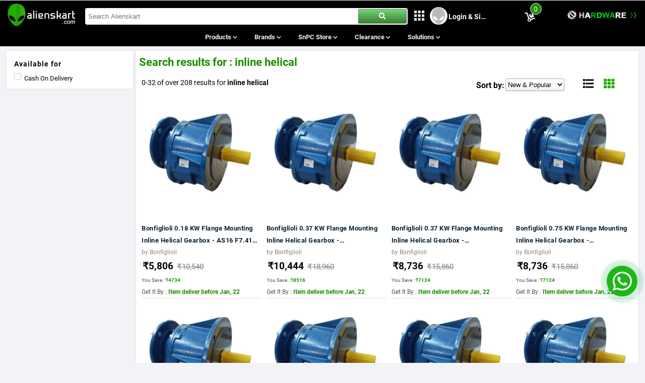

--- FILE ---
content_type: text/html; charset=UTF-8
request_url: https://alienskart.com/q/inline+helical
body_size: 26348
content:
  
  <!DOCTYPE html>
<html lang="en">

<head itemscope itemtype="http://schema.org/WebSite">

    <meta charset="UTF-8">
    <meta http-equiv="X-UA-Compatible" content="IE=edge">
    <meta name="viewport" content="width=device-width, initial-scale=1.0">
    <!--<link rel="preload" href="" as="image">-->
    
    <script>
    document.addEventListener('keydown', function(event) {
        // Check if Ctrl+U is pressed
        if(event.ctrlKey && event.key === 'u') {
            event.preventDefault();
        }
    });
    </script>
    
   <!-- Google tag (gtag.js) -->
    <script async src="https://www.googletagmanager.com/gtag/js?id=GT-TBWLP4N"></script>
    <script>
      window.dataLayer = window.dataLayer || [];
      function gtag(){dataLayer.push(arguments);}
      gtag('js', new Date());
    
      gtag('config', 'GT-TBWLP4N');
    </script>
    
   <!-- Google Tag Manager -->
    <script>(function(w,d,s,l,i){w[l]=w[l]||[];w[l].push({'gtm.start':
    new Date().getTime(),event:'gtm.js'});var f=d.getElementsByTagName(s)[0],
    j=d.createElement(s),dl=l!='dataLayer'?'&l='+l:'';j.async=true;j.src=
    'https://www.googletagmanager.com/gtm.js?id='+i+dl;f.parentNode.insertBefore(j,f);
    })(window,document,'script','dataLayer','GTM-K3QPK7J');</script>
    <!-- End Google Tag Manager -->
    
        <title itemprop='name'>inline helical, Alienskart.com:</title>
        <meta name="og_title" property="og:title" content="inline helical, Alienskart.com:" />
    
    
        <meta name="description" content="inline helical,  Alienskart.com:" />
    
        <meta name="keywords" content="inline helical, Alienskart.com:" />
        
    <meta name="robots" content="index,all"/>
	<meta name="robots" content="index,follow"/>
	<meta name="Slurp" content="index,follow"/>
	<meta name="bingbot" content="index,follow"/>
	<meta name="googlebot" content="index,follow"/>
	<meta name="allow-search" content="yes"/>
	<meta name="revisit-after" content="daily"/>
	
    <meta name="og_site_name" property="og:site_name" content="Alienskart.com" />
    <link type="application/opensearchdescription+xml" rel="search" href="/osd.xml" />

    <!-- Appple Touch Icons -->
    <link rel="apple-touch-icon" sizes="57x57" href="/image/apple/57x57.png" />
    <link rel="apple-touch-icon" sizes="72x72" href="/image/apple/72x72.png" />
    <link rel="apple-touch-icon" sizes="114x114" href="/image/apple/114x114.png" />
    <link rel="apple-touch-icon" sizes="144x144" href="/image/apple/144x144.png" />
    <link rel="icon" href="https://alienskart.com/image/fav-icon-alienskart.png" type="imgage/png" sizes="16x16">
    <!-- FONTAWESOME -->
    <link rel="stylesheet" href="https://use.fontawesome.com/releases/v5.8.1/css/all.css"
        integrity="sha384-50oBUHEmvpQ+1lW4y57PTFmhCaXp0ML5d60M1M7uH2+nqUivzIebhndOJK28anvf" crossorigin="anonymous">
    <!-- FONTAWESOME -->
    <!--  CSS START -->
    <link rel="stylesheet" href="https://alienskart.com/css/owl.carousel.css">
    <link rel="stylesheet" href="https://alienskart.com/css/style.css">
    <!--  CSS END -->

    <!-- google fonts start -->
    <link rel="stylesheet" href="https://alienskart.com/css/ves8ddt.css">
    <!-- google fonts close -->
</head>

<body>
   <!-- Google Tag Manager (noscript) -->
    <noscript><iframe src="https://www.googletagmanager.com/ns.html?id=GTM-K3QPK7J"
    height="0" width="0" style="display:none;visibility:hidden"></iframe></noscript>
    <!-- End Google Tag Manager (noscript) -->
    
    <!-- schema start from here   -->
    
    <script type="application/ld+json">
        {
          "@context": "https://schema.org/",
          "@type": "WebSite",
          "name": "Alienskart",
          "url": "https://alienskart.com/",
          "potentialAction": {
            "@type": "SearchAction",
            "target": "https://alienskart.com/q/motor{search_term_string}",
            "query-input": "required name=search_term_string"
            }
        }
    </script>
    
     <!-- schema end here   -->
     
   <a href="https://wa.me/+918818081001/" name="whatsappContact" id="WeContact"><i class="fab fa-whatsapp fa-3x"></i></a>
   <div id="connectionBar">
        <span class="connectionIcon"></span>
    </div>
    <div class="w-100 float-l">
    <div class="main-menu">
    <div class="container">
            <div class="nav">
                <div class="hamburger"></div>
                    <div class="logo">
                        <a href="https://alienskart.com/">
                            <img src="https://alienskart.com/image//alienskart-white.png" alt="alienskart-logo">
                        </a>
                    </div>
                <!--search box-->
                <div class="searchCntr">
                <div class="form-alien" id="searchBox" >
                    <form action="">
                        <input type="text" id="friend_id" name="friend[id]" class="search-alien"
                            placeholder="Search Alienskart" autocomplete="off">
                        <button type="button" name="submit product searchbar" class="alien-btn"><i class="fas fa-search"></i></button>
                    </form>
                    <ul id="result-box"></ul>
                </div>
                </div>
                <div class="icon">
                    <div class="show-more">
                        <ul class="showMoreUl">
                            <li>
                                <a href="#">
                                    <img src="https://alienskart.com/image/dots-white.png" alt="dots-apps"
                                        class="blacked">
                                </a>

                                <div class="aliens-apps">
                                    <div class="arrow-top-apps"></div>
                                    <ul>
                                        <li>
                                            <a href="https://alienskart.com/your_orders">
                                                <div class="option-icon small-icon">
                                                    <img src="https://alienskart.com/image/cataloge/svg-icon/new-product.svg"
                                                        alt="">
                                                </div>
                                                <p>You Orders</p>
                                            </a>
                                        </li>

                                        <li><a href="https://alienskart.com/login_securities">
                                                <div class="option-icon small-icon">
                                                    <img src="https://alienskart.com/image/cataloge/svg-icon/padlock.svg"
                                                        alt="profile picture">
                                                </div>
                                                <p>Login &amp; Security</p>
                                            </a></li>
                                        <!-- <li><a href="https://alienskart.com/wishlist">
                                                <div class="option-icon small-icon">
                                                    <img src="https://alienskart.com/image/cataloge/svg-icon/wishlist.svg"
                                                        alt="wishlist">
                                                </div>
                                                <p>wishlist</p>
                                            </a></li> -->
                                                                                <li><a href="https://alienskart.com/your_address">
                                                <div class="option-icon small-icon">
                                                    <img src="https://alienskart.com/image/cataloge/svg-icon/location.svg"
                                                        alt="">
                                                </div>
                                                <p>Your Address</p>
                                            </a></li>
                                        <!-- <li><a href="https://alienskart.com/payment_option">
        <div class="option-icon small-icon">
            <img src="https://alienskart.com/image/cataloge/svg-icon/debit-card.svg" alt="">
        </div>
        <p>Payment Method</p>
    </a></li> -->
                                        <!-- <li><a href="https://alienskart.com/wallet_statement">
        <div class="option-icon small-icon">
            <img src="https://alienskart.com/image/cataloge/svg-icon/wallet.svg" alt="">
        </div>
        <p>Wallet</p>
    </a>
</li> -->
                                    </ul>
                                </div>
                            </li>

                        </ul>
                    </div>
                    <ul class="iconUl">
                        
                        <li><a href="https://alienskart.com/account?ref=head">
                                <div class="profile-pic">
                                    <img src="https://alienskart.com/image/user_default.png"
                                        alt="">
                                </div>
                            </a></li>
                        <li class="user-name-index">
                            <div class="user_item">
                                <a href="https://alienskart.com/account?ref=head" class="text-white">
                                <span class="ctr-name">Login &amp; Sing Up</span>
                            </a>
                            </div>
                        </li>
                                            </ul>
                    <a href="view_cart" class="cart-icon">
                        <div class="notification-dot">
                            <span class="notification-num">
                                0                            </span>
                        </div>
                        <!-- <img src="https://alienskart.com/image/cataloge/aliens_cart.png" alt=""> -->
                        <i class="fas fa-dolly"></i>
                        <!-- <span cartNumber>6</span> -->
                        <!-- <div class="empty-cart">
                            <div class="arrow-top-a"></div>
                            <span class="heighlight-sm">You Cart is Empty</span>
                        </div>
 -->
                        <div class="cart-div" hidden>
                            <img class="load_g" src="https://alienskart.com/image/loading.gif" alt="">
                            <div class="product-kit">
                                <img src="https://alienskart.com/image/catalog/dcb/SI-00008515/SI-00008515.jpg" alt="">
                            </div>
                        </div>
                    </a>
                    <!-- <script>
                    $(".cart-icon").click(function() {
                        $(".cart-div").show();
                        setTimeout(function(){
                            $(".cart-div").children("img").css({opacity:0});
                            $(".cart-div").children("img").hide();
                        },500);
                    });
                    $("body").click(function(e) {
                        if ($(event.target).attr('class') == "cart-icon" || $(event.target).attr('class') ==
                            "notification-num" || $(event.target).attr('class') == "fas fa-dolly") return;
                        else $(".cart-div").hide();
                    });
                    </script> -->

                    <!-- <div class="full-cart">
                        <div class="arrow-top-full-cart"></div>
                        <div class="full-cart-holder">
                            <div class="item-holder">
                                <div class="item-img"><img src="https://alienskart.com/image/cataloge/product/Asset_1.png"
                                        alt="" width="100%" height="100%"></div>
                                <div class="item-detail">
                                    <p>Apple iPad Pro (10.5-inch, Wi-Fi, 64GB) - Rose Gold</p>
                                    <div class="price">
                                        <p>&#x20B9; 50,800.00 <span class="save"><del>58,000.00</del></span></p>
                                    </div>
                                    <div class="input-number">
                                        <input type="number" name="number" max="10" min="0" value="1">
                                    </div>
                                </div>
                                <div class="close">
                                    <i class="fas fa-times"></i>
                                </div>
                            </div>
                        </div>
                        <div class="btn-box-holder">
                            <div class="btn-box-order">
                                <button type="btn" class="btn alien-btn"
                                    onclick="location.href='https://alienskart.com/checkout_one'">CHECK OUT</button>
                            </div>
                            <div class="btn-box-cart">
                                <a href="https://alienskart.com/view_cart"><button type="btn"
                                        class="btn alien-btn-yellow">VIEW CART</button></a>
                            </div>
                        </div>
                        <span class="heighlight-sm"></span>
                    </div> -->
                </div>
                                
                <div class="creative"><a href="https://alienskart.com/#">
                        <!-- trader_service -->
                        <img src="https://alienskart.com/image/highlight.jpg" alt="Alienskart Hardware Center">
                    </a></div>
            </div>
        </div>
    
        <div class="main-menu-link">
            <div id="mega-menu-overlay">
            </div>
            <div class="menu-link">
                <div class="mangeAddressHeader md-none d-none">
                </div>
                <!-- <a href="javascript:void();" class="mangeAddressHeader">
                    <span class="addIchOlder">
                        <i class="fas fa-map-marker-alt"></i>
                    </span>
                    <div class="addHolder">
                        <span>Hello <br/>Select Your Address</span>
                    </div>
                </a> -->
                <div class="menu-item mw-100 w-100">
                    <ul class="nav-ul">

                                                <li>
                            <a href="#"  class="menu-tri" style="position: relative;">Products                                <i class="fas fab fa-chevron-down"></i>
                            </a>
                            <div class="mega-menu">
                                                                    <div class="iconeMenu">
                                        <ul>
                                            <li>
                                                <a href="https://alienskart.com/motors" class="iconImageMenu">
                                                    <img src="https://alienskart.com/image/catalog/menu_logo/motor.png" alt="">
                                                </a>
                                            </li>
                                            <li>
                                                <a href="https://alienskart.com/Wires-Cables" class="iconImageMenu">
                                                    <img src="https://alienskart.com/image/catalog/menu_logo/wires_cables.png" alt="">
                                                </a>
                                            </li>
                                            <li>
                                                <a href="https://alienskart.com/#" class="iconImageMenu">
                                                    <img src="https://alienskart.com/image/catalog/menu_logo/switchgear.png" alt="">
                                                </a>
                                            </li>
                                            <li>
                                                <a href="https://alienskart.com/bearings" class="iconImageMenu">
                                                    <img src="https://alienskart.com/image/catalog/menu_logo/bearing.png" alt="">
                                                </a>
                                            </li>
                                            <li>
                                                <a href="https://alienskart.com/gearboxes" class="iconImageMenu">
                                                    <img src="https://alienskart.com/image/catalog/menu_logo/gearbox.png" alt="">
                                                </a>
                                            </li>
                                            <li>
                                                <a href="https://alienskart.com/lubricants" class="iconImageMenu">
                                                    <img src="https://alienskart.com/image/catalog/menu_logo/lubricant.png" alt="">
                                                </a>
                                            </li>
                                            <li>
                                                <a href="https://alienskart.com/drives" class="iconImageMenu">
                                                    <img src="https://alienskart.com/image/catalog/menu_logo/drives.png" alt="">
                                                </a>
                                            </li>
                                            
                                        </ul>
                                    </div>
                                    <ul class="mega-container">
                                        <li>
                                            <ul class="section-one">
                                                <li><a href="https://alienskart.com/motors"><span>
                                                            <h5>Motors <i class="fas fa-chevron-right"></i></h5>
                                                        </span></a></li>
                                                <li><a href="https://alienskart.com/#"><span>IE1 Motors</span></a></li>
                                                <li><a href="https://alienskart.com/q/IE2"><span>IE2 Motors</span></a></li>
                                                <li><a href="https://alienskart.com/q/IE3"><span>IE3 Motors</span></a></li>
                                                <li><a href="https://alienskart.com/q/IE4"><span>IE4 Motors</span></a></li>
                                                
                                            </ul>
                                        </li>
                                        <li class="sectionTwo">
                                            <ul class="section-one">
                                                <li><a href="https://alienskart.com/gearboxes"><span>
                                                            <h5>Gearboxes <i class="fas fa-chevron-right"></i></h5>
                                                        </span></a></li>
                                                <li><a href="https://alienskart.com/q/worm+reduction"><span>Worm Reduction</span></a></li>
                                                <li><a href="https://alienskart.com/q/inline+helical"><span>Inline Helical</span></a></li>
                                                <li><a href="https://alienskart.com/gearboxes/speed-controller"><span>Speed Controller</span></a></li>
                                                <li><a href="https://alienskart.com/gearboxes/servo-system"><span>Servo System</span></a></li>
                                                
                                            </ul>
                                        </li>
                                        <li>
                                            <ul class="section-one">
                                                <li><a href="https://alienskart.com/Wires-Cables"><span>
                                                            <h5>Wires &amp; Cables <i class="fas fa-chevron-right"></i></h5>
                                                        </span></a></li>
                                                <li><a href="https://alienskart.com/q/Multi"><span>Multicore Flexible Cables</span></a></li>
                                                <li><a href="https://alienskart.com/q/copper+Armoured"><span>Copper Armored Cable</span></a></li>
                                                <li><a href="https://alienskart.com/q/House+Wire"><span>House Wires</span></a></li>
                                                <li><a href="https://alienskart.com/q/CCTV"><span>
                                                            <h5>LAN &amp; CCTV Cables <i class="fas fa-chevron-right"></i></h5>
                                                        </span></a></li>
                                                
                                            </ul>
                                        </li>
                                        <li class="sectionTwo">
                                            <ul class="section-one">
                                                <li><a href="https://alienskart.com/drives"><span>
                                                            <h5>Emotron Drives <i class="fas fa-chevron-right"></i></h5>
                                                        </span></a></li>
                                                <li><a href="https://alienskart.com/q/TSA52070"><span>Model-TSA52070</span></a></li>      
                                                <li><a href="https://alienskart.com/q/FDU48-025-20"><span>Model-FDU48-025-20</span></a></li>
                                                <li><a href="https://alienskart.com/q/VSM48-004"><span>Model-VSM48-004</span></a></li>
                                                <li><a href="https://alienskart.com/q/VSX48-017-20"><span>Model-VSX48-017-20</span></a></li>
                                                
                                               <!-- <li><a href="#"><span>
                                                            <h5>Wiring Accessories <i class="fas fa-chevron-right"></i></h5>
                                                        </span></a></li>
                                                <li><a href="#"><span>Plugs &amp; Sockets</span></a></li>-->
                                                
                                            </ul>
                                        </li>
                                        <li>
                                            <ul class="section-six">
                                                <li><a href="https://alienskart.com/lubricants"><span>
                                                            <h5>Lubricants <i class="fas fa-chevron-right"></i></h5>
                                                        </span></a></li>
                                                <li><a href="https://alienskart.com/q/brake+oil"><span>Brake Oil</span></a></li>
                                                <li><a href="https://alienskart.com/lubricants/compressor-oil"><span>Compressor Oil</span></a></li>
                                                <li><a href="https://alienskart.com/q/hydraulic+oil"><span>Hydraulic Oil</span></a></li>
                                                <li><a href="https://alienskart.com/lubricants/spindle-oil"><span>Spindle Oil</span></a></li>
                                                <li><a href="https://alienskart.com/lubricants/grease"><span>Grease</span></a></li>
                                                
                                            </ul>
                                        </li>                                    
                                    </ul>
                                                                </div>
                            </li>
                                                <li>
                            <a href="#"  class="menu-tri" style="position: relative;">Brands                                <i class="fas fab fa-chevron-down"></i>
                            </a>
                            <div class="mega-menu">
                                                                    <div class="iconeMenu">
                                        <ul>
                                            <li>
                                                <a href="https://alienskart.com/q/havells" class="iconImageMenu">
                                                    <img src="https://alienskart.com/image/catalog/menu_logo/havells.png" alt="">
                                                </a>
                                            </li>
                                            <li>
                                                <a href="https://alienskart.com/q/polycab" class="iconImageMenu">
                                                    <img src="https://alienskart.com/image/catalog/menu_logo/polycab.png" alt="">
                                                </a>
                                            </li>
                                            <li>
                                                <a href="https://alienskart.com/q/abb" class="iconImageMenu">
                                                    <img src="https://alienskart.com/image/catalog/menu_logo/abb.png" alt="">
                                                </a>
                                            </li>
                                            <li>
                                                <a href="https://alienskart.com/" class="iconImageMenu">
                                                    <img src="https://alienskart.com/image/catalog/menu_logo/skf.png" alt="">
                                                </a>
                                            </li>
                                            <li>
                                                <a href="https://alienskart.com/q/bonfiglioli" class="iconImageMenu">
                                                    <img src="https://alienskart.com/image/catalog/menu_logo/bonfiglioli.png" alt="">
                                                </a>
                                            </li>
                                            <li>
                                                <a href="https://alienskart.com/q/castrol" class="iconImageMenu">
                                                    <img src="https://alienskart.com/image/catalog/menu_logo/castrol.png" alt="">
                                                </a>
                                            </li>
                                            <li>
                                                <a href="https://alienskart.com/q/crompton" class="iconImageMenu">
                                                    <img src="https://alienskart.com/image/catalog/menu_logo/crompton.png" alt="">
                                                </a>
                                            </li>
                                            <li>
                                                <a href="https://alienskart.com/q/bharat+bijlee" class="iconImageMenu">
                                                    <img src="https://alienskart.com/image/catalog/menu_logo/bharat_bijlee.png" alt="">
                                                </a>
                                            </li>
                                            <li>
                                                <a href="https://alienskart.com/q/finolex" class="iconImageMenu">
                                                    <img src="https://alienskart.com/image/catalog/menu_logo/finolex.png" alt="">
                                                </a>
                                            </li>
                                            <li>
                                                <a href="https://alienskart.com/#" class="iconImageMenu">
                                                    <img src="https://alienskart.com/image/catalog/menu_logo/legrand.png" alt="">
                                                </a>
                                            </li>
                                            <li>
                                                <a href="https://alienskart.com/q/hindustan" class="iconImageMenu">
                                                    <img src="https://alienskart.com/image/catalog/menu_logo/hindustan.png" alt="">
                                                </a>
                                            </li>
                                            <li>
                                                <a href="https://alienskart.com/q/siemens" class="iconImageMenu">
                                                    <img src="https://alienskart.com/image/catalog/menu_logo/siemens.png" alt="">
                                                </a>
                                            </li>
                                            <li>
                                                <a href="https://alienskart.com/drives" class="iconImageMenu">
                                                    <img src="https://alienskart.com/image/catalog/menu_logo/emotron.png" alt="">
                                                </a>
                                            </li>
                                            <li>
                                                <a href="https://alienskart.com/snpc_motors" class="iconImageMenu">
                                                    <img src="https://alienskart.com/image/catalog/menu_logo/philips.png" alt="">
                                                </a>
                                            </li>
                                        </ul>
                                    </div>
                                                                </div>
                            </li>
                                                <li>
                            <a href="#"  class="menu-tri" style="position: relative;">SnPC Store                                <i class="fas fab fa-chevron-down"></i>
                            </a>
                            <div class="mega-menu">
                                                                    <div class="iconeMenu">
                                        <ul>
                                            <li>
                                                <a href="https://alienskart.com/" class="iconImageMenu">
                                                    <img src="https://alienskart.com/image/catalog/menu_logo/BMM_300-310.png" alt="">
                                                </a>
                                            </li>
                                            <li>
                                                <a href="https://alienskart.com/motors" class="iconImageMenu">
                                                    <img src="https://alienskart.com/image/catalog/menu_logo/motor.png" alt="">
                                                </a>
                                            </li>
                                            <li>
                                                <a href="https://alienskart.com/" class="iconImageMenu">
                                                    <img src="https://alienskart.com/image/catalog/menu_logo/SBM_180.png" alt="">
                                                </a>
                                            </li>
                                            <li>
                                                <a href="https://alienskart.com/bearings" class="iconImageMenu">
                                                    <img src="https://alienskart.com/image/catalog/menu_logo/bearing.png" alt="">
                                                </a>
                                            </li>
                                            <li>
                                                <a href="https://alienskart.com/" class="iconImageMenu">
                                                    <img src="https://alienskart.com/image/catalog/menu_logo/stone_separator.png" alt="">
                                                </a>
                                            </li>
                                            <li>
                                                <a href="https://alienskart.com/gearboxes" class="iconImageMenu">
                                                    <img src="https://alienskart.com/image/catalog/menu_logo/gearbox.png" alt="">
                                                </a>
                                            </li>
                                            <li>
                                                <a href="https://alienskart.com/" class="iconImageMenu">
                                                    <img src="https://alienskart.com/image/catalog/menu_logo/BMM_150-160.png" alt="">
                                                </a>
                                            </li>
                                            
                                        </ul>
                                    </div>
                                    <ul class="mega-container">
                                        <li>
                                            <ul class="section-one">
                                                <li><a href="https://alienskart.com/oil-seals"><span>
                                                            <h5>Oil Seals <i class="fas fa-chevron-right"></i></h5>
                                                        </span></a></li>
                                                <li><a href="https://alienskart.com/q/Oil+Seal+50X72X10"><span>Oil Seal 50X72X10</span></a></li>
                                                <li><a href="https://alienskart.com/q/Oil+Seal+10X130X13"><span>Oil Seal 110X130X13</span></a></li>
                                                <li><a href="https://alienskart.com/q/Oil+Seal+90X125X13"><span>Oil Seal 90X125X13</span></a></li>
                                                <li><a href="https://alienskart.com/q/Oil+Seal+100X140X13"><span>Oil Seal 100X140X13</span></a></li>
                                                
                                            </ul>
                                        </li>
                                        <li class="sectionTwo">
                                            <ul class="section-one">
                                                <li><a href="https://alienskart.com/conveyor-belt"><span>
                                                            <h5>Conveyor Belt <i class="fas fa-chevron-right"></i></h5>
                                                        </span></a></li>
                                                <li><a href="https://alienskart.com/q/Conveyor+Belt+2470X542X1.5MM"><span>Conveyor Belt 2470X542X1.5MM</span></a></li>
                                                <li><a href="https://alienskart.com/q/Conveyor+Belt+1265X275X1.5MM"><span>Conveyor Belt 1265X275X1.5MM</span></a></li>
                                                <li><a href="https://alienskart.com/q/Conveyor+Belt+3390X275X1.5MM"><span>Conveyor Belt 3390X275X1.5MM</span></a></li>
                                                <li><a href="https://alienskart.com/q/Conveyor+Belt+3800X450X5MM"><span>Conveyor Belt 3800X450X5MM</span></a></li>
                                                
                                            </ul>
                                        </li>
                                        <li>
                                            <ul class="section-one">
                                                <li><a href="https://alienskart.com/bearings"><span>
                                                            <h5>Bearings &amp; Brackets <i class="fas fa-chevron-right"></i></h5>
                                                        </span></a></li>
                                                <li><a href="https://alienskart.com/q/NPU210"><span>NPU210</span></a></li>
                                                <li><a href="https://alienskart.com/q/UCP-205"><span>UCP-205</span></a></li>
                                                <li><a href="https://alienskart.com/q/UCP-216"><span>UCP-216</span></a></li>                                              
                                                <li><a href="https://alienskart.com/q/B6305+2z"><span>B6305-2z</span></a></li>                                              
                                                
                                            </ul>
                                        </li>
                                        <li class="sectionTwo">
                                            <ul class="section-one">
                                                <li><a href="https://alienskart.com/pinion-gearPair"><span>
                                                            <h5>Gear Pairs &amp; Pinions <i class="fas fa-chevron-right"></i></h5>
                                                        </span></a></li>
                                                <li><a href="https://alienskart.com/q/Gear+Pair+15x42"><span>Gear Pair 15x42</span></a></li>
                                                <li><a href="https://alienskart.com/q/Gear+Pair+11x38"><span>Gear Pair 11x38</span></a></li>
                                                <li><a href="https://alienskart.com/q/Reduct+Pinion+12+teeth"><span>Reduct Pinion 12 teeth</span></a></li>
                                                <li><a href="https://alienskart.com/q/Reduct+Pinion+40+teeth"><span>Reduct Pinion 40 teeth</span></a></li>
                                                
                                                <!--<li><a href="#"><span>
                                                            <h5>Wiring Accessories <i class="fas fa-chevron-right"></i></h5>
                                                        </span></a></li>
                                                <li><a href="#"><span>Plugs &amp; Sockets</span></a></li>-->                                                
                                            </ul>
                                        </li>
                                        <li>
                                            <ul class="section-six">
                                                <li><a href="https://alienskart.com/hydraulic"><span>
                                                            <h5>Hydraulics Parts <i class="fas fa-chevron-right"></i></h5>
                                                        </span></a></li>
                                                <li><a href="https://alienskart.com/q/Dp045f61+Foot+Valve"><span>Dp045f61 Foot Valve</span></a></li>
                                                <li><a href="https://alienskart.com/q/Hydraulic+Power+Pack"><span>Hydraulics Power Pack</span></a></li>
                                                <li><a href="https://alienskart.com/q/Hydraulic+Cylinder"><span>Hydraulics Cylinder</span></a></li>
                                                <li><a href="https://alienskart.com/q/Solenovid+Valve"><span>Solenovid Valve</span></a></li>
                                                
                                            </ul>
                                        </li>                                    
                                    </ul>
                                                                </div>
                            </li>
                                                <li>
                            <a href="#"  class="menu-tri" style="position: relative;">Clearance                                <i class="fas fab fa-chevron-down"></i>
                            </a>
                            <div class="mega-menu">
                                                                        <div class="iconeMenu">
                                            <ul>
                                                <li>
                                                    <a href="https://alienskart.com/motors" class="iconImageMenu">
                                                        <img src="https://alienskart.com/image/catalog/menu_logo/motor.png" alt="">
                                                    </a>
                                                </li>
                                                <li>
                                                    <a href="https://alienskart.com/Wires-Cables" class="iconImageMenu">
                                                        <img src="https://alienskart.com/image/catalog/menu_logo/wires_cables.png" alt="">
                                                    </a>
                                                </li>
                                                <li>
                                                    <a href="https://alienskart.com/#" class="iconImageMenu">
                                                        <img src="https://alienskart.com/image/catalog/menu_logo/switchgear.png" alt="">
                                                    </a>
                                                </li>
                                                <li>
                                                    <a href="https://alienskart.com/bearings" class="iconImageMenu">
                                                        <img src="https://alienskart.com/image/catalog/menu_logo/bearing.png" alt="">
                                                    </a>
                                                </li>
                                                <li>
                                                    <a href="https://alienskart.com/gearboxes" class="iconImageMenu">
                                                        <img src="https://alienskart.com/image/catalog/menu_logo/gearbox.png" alt="">
                                                    </a>
                                                </li>
                                                <li>
                                                    <a href="https://alienskart.com/lubricants" class="iconImageMenu">
                                                        <img src="https://alienskart.com/image/catalog/menu_logo/lubricant.png" alt="">
                                                    </a>
                                                </li>
                                                <li>
                                                    <a href="https://alienskart.com/drives" class="iconImageMenu">
                                                        <img src="https://alienskart.com/image/catalog/menu_logo/drives.png" alt="">
                                                    </a>
                                                </li>
                                                <!-- <li>
                                                    <a href="https://alienskart.com/q/havells" class="iconImageMenu">
                                                        <img src="https://alienskart.com/image/catalog/menu_logo/havells.png" alt="">
                                                    </a>
                                                </li>
                                                <li>
                                                    <a href="https://alienskart.com/q/polycab" class="iconImageMenu">
                                                        <img src="https://alienskart.com/image/catalog/menu_logo/polycab.png" alt="">
                                                    </a>
                                                </li>
                                                <li>
                                                    <a href="https://alienskart.com/q/abb" class="iconImageMenu">
                                                        <img src="https://alienskart.com/image/catalog/menu_logo/abb.png" alt="">
                                                    </a>
                                                </li>
                                                <li>
                                                    <a href="https://alienskart.com/" class="iconImageMenu">
                                                        <img src="https://alienskart.com/image/catalog/menu_logo/skf.png" alt="">
                                                    </a>
                                                </li>
                                                <li>
                                                    <a href="https://alienskart.com/q/bonfiglioli" class="iconImageMenu">
                                                        <img src="https://alienskart.com/image/catalog/menu_logo/bonfiglioli.png" alt="">
                                                    </a>
                                                </li>
                                                <li>
                                                    <a href="https://alienskart.com/q/castrol" class="iconImageMenu">
                                                        <img src="https://alienskart.com/image/catalog/menu_logo/castrol.png" alt="">
                                                    </a>
                                                </li>
                                                <li>
                                                    <a href="https://alienskart.com/q/crompton" class="iconImageMenu">
                                                        <img src="https://alienskart.com/image/catalog/menu_logo/crompton.png" alt="">
                                                    </a>
                                                </li>
                                                <li>
                                                    <a href="https://alienskart.com/q/bharat+bijlee" class="iconImageMenu">
                                                        <img src="https://alienskart.com/image/catalog/menu_logo/bharat_bijlee.png" alt="">
                                                    </a>
                                                </li>
                                                <li>
                                                    <a href="https://alienskart.com/q/finolex" class="iconImageMenu">
                                                        <img src="https://alienskart.com/image/catalog/menu_logo/finolex.png" alt="">
                                                    </a>
                                                </li>
                                                <li>
                                                    <a href="https://alienskart.com/" class="iconImageMenu">
                                                        <img src="https://alienskart.com/image/catalog/menu_logo/legrand.png" alt="">
                                                    </a>
                                                </li>
                                                <li>
                                                    <a href="https://alienskart.com/q/hindustan" class="iconImageMenu">
                                                        <img src="https://alienskart.com/image/catalog/menu_logo/hindustan.png" alt="">
                                                    </a>
                                                </li>
                                                <li>
                                                    <a href="https://alienskart.com/q/siemens" class="iconImageMenu">
                                                        <img src="https://alienskart.com/image/catalog/menu_logo/siemens.png" alt="">
                                                    </a>
                                                </li>
                                                <li>
                                                    <a href="https://alienskart.com/" class="iconImageMenu">
                                                        <img src="https://alienskart.com/image/catalog/menu_logo/unistar.png" alt="">
                                                    </a>
                                                </li>
                                                <li>
                                                    <a href="https://alienskart.com/" class="iconImageMenu">
                                                        <img src="https://alienskart.com/image/catalog/menu_logo/philips.png" alt="">
                                                    </a>
                                                </li> -->
                                            </ul>
                                        </div>
                                        <ul class="mega-container">
                                            <li>
                                                <ul class="section-one">
                                                    <li><a href="https://alienskart.com/motors"><span>
                                                                <h5>Motors <i class="fas fa-chevron-right"></i></h5>
                                                            </span></a></li>
                                                    <li><a href="https://alienskart.com/#"><span>IE1 Motors</span></a></li>
                                                    <li><a href="https://alienskart.com/q/IE2"><span>IE2 Motors</span></a></li>
                                                    <li><a href="https://alienskart.com/q/IE3"><span>IE3 Motors</span></a></li>
                                                    <li><a href="https://alienskart.com/q/IE4"><span>IE4 Motors</span></a></li>
                                                    
                                                </ul>
                                            </li>
                                            <li class="sectionTwo">
                                                <ul class="section-one">
                                                    <li><a href="https://alienskart.com/gearboxes"><span>
                                                                <h5>Gearboxes <i class="fas fa-chevron-right"></i></h5>
                                                            </span></a></li>
                                                    <li><a href="https://alienskart.com/q/worm+reduction"><span>Worm Reduction</span></a></li>
                                                    <li><a href="https://alienskart.com/q/inline+helical"><span>Inline Helical</span></a></li>
                                                    <li><a href="https://alienskart.com/gearboxes/speed-controller"><span>Speed Controller</span></a></li>
                                                    <li><a href="https://alienskart.com/gearboxes/servo-system"><span>Servo System</span></a></li>
                                                    
                                                </ul>
                                            </li>
                                            <li>
                                                <ul class="section-one">
                                                <li><a href="https://alienskart.com/Wires-Cables"><span>
                                                            <h5>Wires &amp; Cables <i class="fas fa-chevron-right"></i></h5>
                                                        </span></a></li>
                                                <li><a href="https://alienskart.com/q/Multi"><span>Multicore Flexible Cables</span></a></li>
                                                <li><a href="https://alienskart.com/q/copper+Armoured"><span>Copper Armored Cable</span></a></li>
                                                <li><a href="https://alienskart.com/q/House+Wire"><span>House Wires</span></a></li>
                                                <li><a href="https://alienskart.com/q/CCTV"><span>
                                                            <h5>LAN &amp; CCTV Cables <i class="fas fa-chevron-right"></i></h5>
                                                        </span></a></li>
                                                
                                            </ul>
                                            </li>
                                            <li class="sectionTwo">
                                                <ul class="section-one">
                                                <li><a href="https://alienskart.com/drives"><span>
                                                    <h5>Emotron Drives <i class="fas fa-chevron-right"></i></h5>
                                                    </span></a></li>
                                                <li><a href="https://alienskart.com/q/TSA52070"><span>Model-TSA52070</span></a></li>      
                                                <li><a href="https://alienskart.com/q/FDU48-025-20"><span>Model-FDU48-025-20</span></a></li>
                                                <li><a href="https://alienskart.com/q/VSM48-004"><span>Model-VSM48-004</span></a></li>
                                                <li><a href="https://alienskart.com/q/VSX48-017-20"><span>Model-VSX48-017-20</span></a></li>
                                                
                                               <!-- <li><a href="#"><span>
                                                            <h5>Wiring Accessories <i class="fas fa-chevron-right"></i></h5>
                                                        </span></a></li>
                                                <li><a href="#"><span>Plugs &amp; Sockets</span></a></li>-->

                                                </ul>
                                            </li>
                                            <li>
                                                <ul class="section-six">
                                                    <li><a href="https://alienskart.com/lubricants"><span>
                                                                <h5>Lubricants <i class="fas fa-chevron-right"></i></h5>
                                                            </span></a></li>
                                                    <li><a href="https://alienskart.com/q/brake+oil"><span>Brake Oil</span></a></li>
                                                <li><a href="https://alienskart.com/lubricants/compressor-oil"><span>Compressor Oil</span></a></li>
                                                <li><a href="https://alienskart.com/q/hydraulic+oil"><span>Hydraulic Oil</span></a></li>
                                                <li><a href="https://alienskart.com/lubricants/spindle-oil"><span>Spindle Oil</span></a></li>
                                                <li><a href="https://alienskart.com/lubricants/grease"><span>Grease</span></a></li>
                                                    
                                                </ul>
                                            </li>
                                        <!-- <div class="add-menu">
                                                <a href="product-view.php">
                                                    <img src="image/mega_menu_img_1.jpg" alt=""
                                                        width="50%;"></a>
                                            </div>
                                            <div class="add-menu">
                                                <a href="product-view.php">
                                                    <img src="image/mega_menu_img_2.jpg" alt="" ;></a>
                                            </div> -->
                                        </ul>
                                                                    </div>
                            </li>
                                                <li>
                            <a href="#"  class="menu-tri" style="position: relative;">Solutions                                <i class="fas fab fa-chevron-down"></i>
                            </a>
                            <div class="mega-menu">
                                                                    <ul class="mega-container">
                                    <li>
                                        <ul class="section-one">
                                            <li><a href="https://alienskart.com/motors"><span>
                                                        <h5>Motors <i class="fas fa-chevron-right"></i></h5>
                                                    </span></a></li>
                                                <li><a href="https://alienskart.com/#"><span>IE1 Motors</span></a></li>
                                                <li><a href="https://alienskart.com/q/IE2"><span>IE2 Motors</span></a></li>
                                                <li><a href="https://alienskart.com/q/IE3"><span>IE3 Motors</span></a></li>
                                                <li><a href="https://alienskart.com/q/IE4"><span>IE4 Motors</span></a></li>
                                            
                                        </ul>
                                    </li>
                                    <li class="sectionTwo">
                                        <ul class="section-one">
                                            <li><a href="https://alienskart.com/gearboxes"><span>
                                                        <h5>Gearboxes <i class="fas fa-chevron-right"></i></h5>
                                                    </span></a></li>
                                                <li><a href="https://alienskart.com/q/worm+reduction"><span>Worm Reduction</span></a></li>
                                                <li><a href="https://alienskart.com/q/inline+helical"><span>Inline Helical</span></a></li>
                                                <li><a href="https://alienskart.com/gearboxes/speed-controller"><span>Speed Controller</span></a></li>
                                                <li><a href="https://alienskart.com/gearboxes/servo-system"><span>Servo System</span></a></li>
                                            
                                        </ul>
                                    </li>
                                    <li>
                                        <ul class="section-one">
                                                <li><a href="https://alienskart.com/Wires-Cables"><span>
                                                            <h5>Wires &amp; Cables <i class="fas fa-chevron-right"></i></h5>
                                                        </span></a></li>
                                                <li><a href="https://alienskart.com/q/Multi"><span>Multicore Flexible Cables</span></a></li>
                                                <li><a href="https://alienskart.com/q/copper+Armoured"><span>Copper Armored Cable</span></a></li>
                                                <li><a href="https://alienskart.com/q/House+Wire"><span>House Wires</span></a></li>
                                                <li><a href="https://alienskart.com/q/CCTV"><span>
                                                            <h5>LAN &amp; CCTV Cables <i class="fas fa-chevron-right"></i></h5>
                                                        </span></a></li>
                                                
                                            </ul>
                                    </li>
                                    <li class="sectionTwo">
                                        <ul class="section-one">
                                             <li><a href="https://alienskart.com/drives"><span>
                                                            <h5>Emotron Drives <i class="fas fa-chevron-right"></i></h5>
                                                        </span></a></li>
                                                <li><a href="https://alienskart.com/q/TSA52070"><span>Model-TSA52070</span></a></li>      
                                                <li><a href="https://alienskart.com/q/FDU48-025-20"><span>Model-FDU48-025-20</span></a></li>
                                                <li><a href="https://alienskart.com/q/VSM48-004"><span>Model-VSM48-004</span></a></li>
                                                <li><a href="https://alienskart.com/q/VSX48-017-20"><span>Model-VSX48-017-20</span></a></li>
                                                
                                               <!-- <li><a href="#"><span>
                                                            <h5>Wiring Accessories <i class="fas fa-chevron-right"></i></h5>
                                                        </span></a></li>
                                                <li><a href="#"><span>Plugs &amp; Sockets</span></a></li>-->
                                        </ul>
                                    </li>
                                    <li>
                                        <ul class="section-six">
                                            <li><a href="https://alienskart.com/lubricants"><span>
                                                        <h5>Lubricants <i class="fas fa-chevron-right"></i></h5>
                                                    </span></a></li>
                                            <li><a href="https://alienskart.com/q/brake+oil"><span>Brake Oil</span></a></li>
                                            <li><a href="https://alienskart.com/lubricants/compressor-oil"><span>Compressor Oil</span></a></li>
                                            <li><a href="https://alienskart.com/q/hydraulic+oil"><span>Hydraulic Oil</span></a></li>
                                            <li><a href="https://alienskart.com/lubricants/spindle-oil"><span>Spindle Oil</span></a></li>
                                            <li><a href="https://alienskart.com/lubricants/grease"><span>Grease</span></a></li>
                                            
                                        </ul>
                                    </li>
                                    </ul>
                                                                    </div>
                            </li>
                                            </ul>
                </div>
                <!--<a href="javascript:void();" class="advHeaderHolder">
                    <img src="headerAdd.jpg" alt="">
                </a>-->                
            </div>
        </div>
        <div id="moverlay">
        </div>
        <div class="mobileSidebar">
                    <div class="w-100 float-l">
                        <div class="mobBarhead">
                            <div class="mobProfilePic">
                                <a href="https://alienskart.com/account?ref=head">
                                                                <img src="https://alienskart.com/image/user_default.png"
                                        alt=" " class="">
                                                                        </a>
                                <a href="https://alienskart.com/account?ref=head" class="w-70">
                                    <h3>
                                    alienskart                                    </h3>
                                </a>
                            </div>
                            <div class="implink">
                                <ul class="d-flex ">
                                <li>
                                    <a href="https://alienskart.com//login_securities">
                                        <span>
                                            Account
                                        </span>
                                    </a>
                                    </li>
                                <li>
                                    <a href="https://alienskart.com//your_orders">
                                        <span>
                                            Order
                                        </span>
                                    </a>
                                    </li>
                                <li>
                                    <a href="https://alienskart.com//your_address">
                                        <span>
                                            Address
                                        </span>
                                    </a>
                                    </li>
                            </ul>
                            </div>                    
                        </div>
                        <ul class="mobBarbody">
                        <li class="moblistcat">
                            <a href="https://alienskart.com/" class="active">
                                    <div class="w-100 float-l d-flex align-items">
                                        <span class="micon">
                                            <!-- <i class="fas fa-user-friends"></i> -->
                                            <img src="https://alienskart.com/image/catalog/menu_logo/mbl_menu_icons/home.png" alt="" class="w-auto">
                                        </span>
                                        <span class="mitem w-72 ml-8">Home</span>
                                        <!-- <span class="listicon"><i class="fa fa-angle-down" aria-hidden="true"></i></span> -->
                                    </div>
                                </a>
                            </li>  
                            <li class="moblistcat">
                    <a href="#">
                        <div class="w-100 float-l d-flex align-items">
                             <span class="micon">
                                <!-- <i class="fas fa-desktop"></i> --> 
                                    <img src="https://alienskart.com/image/catalog/menu_logo/mbl_menu_icons/product.png" alt="" class="w-auto">
                                </span>
                            <span class="mitem w-72 ml-8">Products</span>
                            <span class="listicon"><i class="fa fa-angle-down" aria-hidden="true"></i></span>
                        </div>
                                    </a>
                                <ul class="mobsubcategory w-100 ma-none p-none">
                                    <li class="ProdCategory">
                                        <a href="#"> 
                                        <div class="w-100 float-l d-flex align-items">
                                            <img src="https://alienskart.com/image/catalog/menu_logo/mbl_menu_icons/motor.png" alt="" class="w-auto">
                                            <span class="w-72 ml-8">Motors</span>
                                            <span class="listicon w-5"><i class="fa fa-angle-down" aria-hidden="true"></i></span>
                                        </div>
                                        </a>
                                    <ul class="mobProdCategory ">
                                    <li>
                                        <a href="https://alienskart.com/motors"> 
                                            <span>All Motors</span>
                                        </a>
                                    </li>
                                    <li>
                                        <a href="https://alienskart.com/#"> 
                                            <span>IE1 Motors</span>
                                        </a>
                                    </li>
                                    <li>
                                        <a href="https://alienskart.com/q/IE2"> 
                                            <span>IE2 Motors</span>
                                        </a>
                                    </li>
                                    <li>
                                        <a href="https://alienskart.com/q/IE3"> 
                                            <span>IE3 Motors</span>
                                        </a>
                                    </li>
                                    <li>
                                        <a href="https://alienskart.com/q/IE4"> 
                                            <span>IE4 Motors</span>
                                        </a>
                                    </li>
                                </ul>
                            </li>
                            <li class="ProdCategory">
                                <a href="#"> 
                                <div class="w-100 float-l d-flex align-items">
                                    <img src="https://alienskart.com/image/catalog/menu_logo/mbl_menu_icons/wire.png" alt="" class="w-auto">
                                    <span class="w-72 ml-8">Wires & Cables</span>
                                    <span class="listicon w-5"><i class="fa fa-angle-down" aria-hidden="true"></i></span>
                                </div>
                                </a>
                                <ul class="mobProdCategory ">
                                    <li>
                                        <a href="https://alienskart.com/Wires-Cables"> 
                                            <span>All Wires & Cables</span>
                                        </a>
                                    </li>
                                    <li>
                                        <a href="https://alienskart.com/q/Multi"> 
                                            <span>Multicore Flexible Cables</span>
                                        </a>
                                    </li>
                                    <li>
                                        <a href="https://alienskart.com/q/copper+Armoured"> 
                                            <span>Copper Armored Cable</span>
                                        </a>
                                    </li>
                                    <li>
                                        <a href="https://alienskart.com/q/House+Wire"> 
                                            <span>House Wires</span>
                                        </a>
                                    </li>
                                </ul>
                            </li>
                            <li class="ProdCategory">
                                <a href="#"> 
                                <div class="w-100 float-l d-flex align-items">
                                    <img src="https://alienskart.com/image/catalog/menu_logo/mbl_menu_icons/switcher.png" alt="" class="w-auto">
                                    <span class="w-72 ml-8">Switchgears</span>
                                    <span class="listicon w-5"><!--<i class="fa fa-angle-down" aria-hidden="true"></i>--></span>
                                </div>
                                </a>
                                <!--<ul class="mobProdCategory ">
                                    <li>
                                        <a href="drives"> 
                                            <span>All Drives</span>
                                        </a>
                                    </li>
                                    <li><a href="q/TSA52070"><span>Model-TSA52070</span></a></li>      
                                    <li><a href="q/FDU48-025-20"><span>Model-FDU48-025-20</span></a></li>
                                    <li><a href="q/VSM48-004"><span>Model-VSM48-004</span></a></li>
                                    <li><a href="q/VSX48-017-20"><span>Model-VSX48-017-20</span></a></li>
                                </ul>-->
                            </li>
                            <li class="ProdCategory">
                                <a href="https://alienskart.com/bearings"> 
                                <div class="w-100 float-l d-flex align-items">
                                    <img src="https://alienskart.com/image/catalog/menu_logo/mbl_menu_icons/bearing.png" alt="" class="w-auto">
                                    <span class="w-72 ml-8">Bearings</span>
                                    <span class="listicon w-5"></span>
                                </div>
                                </a>
                            </li>
                            <li class="ProdCategory">
                                <a href="#"> 
                                <div class="w-100 float-l d-flex align-items">
                                    <img src="https://alienskart.com/image/catalog/menu_logo/mbl_menu_icons/gearbox.png" alt="" class="w-auto">
                                    <span class="w-72 ml-8">Gearboxes</span>
                                    <span class="listicon w-5"><i class="fa fa-angle-down" aria-hidden="true"></i></span>
                                </div>
                                </a>
                                <ul class="mobProdCategory ">
                                    <li>
                                        <a href="https://alienskart.com/gearboxes"> 
                                            <span>All Gearboxes</span>
                                        </a>
                                    </li>
                                    <li>
                                        <a href="https://alienskart.com/q/worm+reduction"> 
                                            <span>Worm Reduction</span>
                                        </a>
                                    </li>
                                    <li>
                                        <a href="https://alienskart.com/q/inline+helical"> 
                                            <span>Inline Helical</span>
                                        </a>
                                    </li>
                                    <li>
                                        <a href="https://alienskart.com/gearboxes/speed-controller"> 
                                            <span>Speed Controller</span>
                                        </a>
                                    </li>
                                    <li>
                                        <a href="https://alienskart.com/gearboxes/servo-system"> 
                                            <span>Servo System</span>
                                        </a>
                                    </li>
                                </ul>
                            </li>
                            <li class="ProdCategory">
                                <a href="#"> 
                                <div class="w-100 float-l d-flex align-items">
                                    <img src="https://alienskart.com/image/catalog/menu_logo/mbl_menu_icons/lubricants.png" alt="" class="w-auto">
                                    <span class="w-72 ml-8">Lubricants</span>
                                    <span class="listicon w-5"><i class="fa fa-angle-down" aria-hidden="true"></i></span>
                                </div>
                                </a>
                                <ul class="mobProdCategory ">
                                    <li>
                                        <a href="https://alienskart.com/lubricants"> 
                                            <span>All Lubricants</span>
                                        </a>
                                    </li>
                                    <li>
                                        <a href="https://alienskart.com/q/brake+oil"> 
                                            <span>Brake Oil</span>
                                        </a>
                                    </li>
                                    <li>
                                        <a href="https://alienskart.com/lubricants/compressor-oil"> 
                                            <span>Compressor Oil</span>
                                        </a>
                                    </li>
                                    <li>
                                        <a href="https://alienskart.com/q/hydraulic+oil"> 
                                            <span>Hydraulic Oil</span>
                                        </a>
                                    </li>
                                    <li>
                                        <a href="https://alienskart.com/lubricants/spindle-oil"> 
                                            <span>Spindle Oil</span>
                                        </a>
                                    </li>
                                    <li>
                                        <a href="https://alienskart.com/lubricants/grease"> 
                                            <span>Grease</span>
                                        </a>
                                    </li>
                                </ul>
                            </li>
                            <li class="ProdCategory">
                                <a href="#"> 
                                <div class="w-100 float-l d-flex align-items">
                                    <img src="https://alienskart.com/image/catalog/menu_logo/mbl_menu_icons/drives.png" alt="" class="w-auto">
                                    <span class="w-72 ml-8">Emotron Drives</span>
                                    <span class="listicon w-5"><i class="fa fa-angle-down" aria-hidden="true"></i></span>
                                </div>
                                </a>
                                <ul class="mobProdCategory ">
                                    <li>
                                        <a href="https://alienskart.com/drives"> 
                                            <span>All Drives</span>
                                        </a>
                                    </li>
                                    <li>
                                        <a href="https://alienskart.com/q/TSA52070"> 
                                            <span>Model-TSA52070</span>
                                        </a>
                                    </li>
                                    <li>
                                        <a href="https://alienskart.com/q/FDU48-025-20"> 
                                            <span>Model-FDU48-025-20</span>
                                        </a>
                                    </li>
                                    <li>
                                        <a href="https://alienskart.com/q/VSM48-004"> 
                                            <span>Model-VSM48-004</span>
                                        </a>
                                    </li>
                                    <li>
                                        <a href="https://alienskart.com/q/VSX48-017-20"> 
                                            <span>Model-VSX48-017-20</span>
                                        </a>
                                    </li>
                                </ul>
                                </ul>
                            </li>
                            <li class="moblistcat">
                                <a href="#">
                                    <div class="w-100 float-l d-flex align-items">
                                        <span class="micon">
                                            <!-- <i class="fas fa-user-friends"></i> -->
                                            <img src="https://alienskart.com/image/catalog/menu_logo/mbl_menu_icons/brand.png" alt="" class="w-auto">
                                        </span>
                                        <span class="mitem w-72 ml-8">Brands</span>
                                        <span class="listicon"><i class="fa fa-angle-down" aria-hidden="true"></i></span>
                                    </div>
                                </a>
                                    <ul class="mobsubcategory w-100 ma-none p-none">
                                        <li class="ProdCategory">
                                            <a href="https://alienskart.com/q/havells"> 
                                                <div class="w-100 float-l">
                                                    <span>Havells</span>
        
                                                </div>
                                            </a>
                                        </li>
                                        <li class="ProdCategory">
                                            <a href="https://alienskart.com/q/polycab"> 
                                                <div class="w-100 float-l">
                                                    <span>Polycab</span>
        
                                                </div>
                                            </a>
                                        </li>
                                        <li class="ProdCategory">
                                            <a href="https://alienskart.com/q/abb"> 
                                                <div class="w-100 float-l">
                                                    <span>ABB</span>
        
                                                </div>
                                            </a>
                                        </li>
                                        <li class="ProdCategory">
                                            <a href="https://alienskart.com/#"> 
                                                <div class="w-100 float-l">
                                                    <span>SKF</span>
        
                                                </div>
                                            </a>
                                        </li>
                                        <li class="ProdCategory">
                                            <a href="https://alienskart.com/q/bonfiglioli"> 
                                                <div class="w-100 float-l">
                                                    <span>Bonfiglioli</span>
        
                                                </div>
                                            </a>
                                        </li>
                                        <li class="ProdCategory">
                                            <a href="https://alienskart.com/q/castrol"> 
                                                <div class="w-100 float-l">
                                                    <span>Castrol</span>
        
                                                </div>
                                            </a>
                                        </li>
                                        <li class="ProdCategory">
                                            <a href="https://alienskart.com/q/crompton"> 
                                                <div class="w-100 float-l">
                                                    <span>Crompton Greaves</span>
        
                                                </div>
                                            </a>
                                        </li>
                                        <li class="ProdCategory">
                                            <a href="https://alienskart.com/q/bharat+bijle"> 
                                                <div class="w-100 float-l">
                                                    <span>Bharat Bijlee</span>
        
                                                </div>
                                            </a>
                                        </li>
                                        <li class="ProdCategory">
                                            <a href="https://alienskart.com/q/finolex"> 
                                                <div class="w-100 float-l">
                                                    <span>Finolex</span>
    
                                                </div>
                                            </a>
                                        </li>
                                        <li class="ProdCategory">
                                            <a href="https://alienskart.com/#"> 
                                                <div class="w-100 float-l">
                                                    <span>Legrand</span>
        
                                                </div>
                                            </a>
                                        </li>
                                        <li class="ProdCategory">
                                            <a href="https://alienskart.com/q/hindustan"> 
                                                <div class="w-100 float-l">
                                                    <span>Hindustan</span>
        
                                                </div>
                                            </a>
                                        </li>
                                        <li class="ProdCategory">
                                            <a href="https://alienskart.com/q/siemens"> 
                                                <div class="w-100 float-l">
                                                    <span>Siemens</span>
        
                                                </div>
                                            </a>
                                        </li>
                                        <li class="ProdCategory">
                                            <a href="https://alienskart.com/drives"> 
                                                <div class="w-100 float-l">
                                                    <span>Emotron</span>
        
                                                </div>
                                            </a>
                                        </li>
                                        <li class="ProdCategory">
                                            <a href="https://alienskart.com/snpc_motors"> 
                                                <div class="w-100 float-l">
                                                    <span>Philips</span>
        
                                                </div>
                                            </a>
                                        </li>
                                    </ul>
                                </li>
                            <li class="moblistcat">
                            <a href="#">
                                    <div class="w-100 float-l d-flex align-items">
                                        <span class="micon">
                                            <!-- <i class="fas fa-user-friends"></i> -->
                                            <img src="https://alienskart.com/image/catalog/menu_logo/mbl_menu_icons/store.png" alt="" class="w-auto">
                                        </span>
                                        <span class="mitem w-72 ml-8">SnPC Store</span>
                                        <span class="listicon"><i class="fa fa-angle-down" aria-hidden="true"></i></span>
                                    </div>
                                </a>
                                <ul class="mobsubcategory w-100 ma-none p-none">
                                    <li class="ProdCategory">
                                        <a href="https://alienskart.com/#"> 
                                            <div class="w-100 float-l">
                                                <span>BMM 300-310</span>
                                                <!-- <span class="listicon"><i class="fa fa-angle-down" aria-hidden="true"></i></span> -->
                                            </div>
                                        </a>
                                    </li>
                                </ul>
                                <ul class="mobsubcategory w-100 ma-none p-none">
                                    <li class="ProdCategory">
                                        <a href="https://alienskart.com/#"> 
                                            <div class="w-100 float-l">
                                                <span>SBM 180</span>
                                                <!-- <span class="listicon"><i class="fa fa-angle-down" aria-hidden="true"></i></span> -->
                                            </div>
                                        </a>
                                    </li>
                                </ul>
                                <ul class="mobsubcategory w-100 ma-none p-none">
                                    <li class="ProdCategory">
                                        <a href="https://alienskart.com/#"> 
                                            <div class="w-100 float-l">
                                                <span>Stone Separator</span>
                                                <!-- <span class="listicon"><i class="fa fa-angle-down" aria-hidden="true"></i></span> -->
                                            </div>
                                        </a>
                                    </li>
                                </ul>
                                <ul class="mobsubcategory w-100 ma-none p-none">
                                    <li class="ProdCategory">
                                        <a href="https://alienskart.com/#"> 
                                            <div class="w-100 float-l">
                                                <span>BMM 150-160</span>
                                                <!-- <span class="listicon"><i class="fa fa-angle-down" aria-hidden="true"></i></span> -->
                                            </div>
                                        </a>
                                    </li>
                                </ul>
                                <ul class="mobsubcategory w-100 ma-none p-none">
                                        <li class="ProdCategory">
                                <a href="#"> 
                                <div class="w-100 float-l">
                                    <span>Oil Seals</span>
                                    <span class="listicon"><i class="fa fa-angle-down" aria-hidden="true"></i></span>
                                </div>
                                </a>
                                <ul class="mobProdCategory ">
                                    <li>
                                        <a href="https://alienskart.com/oil-seals"> 
                                            <span>All Oil Seals</span>
                                        </a>
                                    </li>
                                    <li>
                                        <a href="https://alienskart.com/q/Oil+Seal+50X72X10"> 
                                            <span>Oil Seal 50X72X10</span>
                                        </a>
                                    </li>
                                    <li>
                                        <a href="https://alienskart.com/q/Oil+Seal+10X130X13"> 
                                            <span>Oil Seal 110X130X13</span>
                                        </a>
                                    </li>
                                    <li>
                                        <a href="https://alienskart.com/q/Oil+Seal+90X125X13"> 
                                            <span>Oil Seal 90X125X13</span>
                                        </a>
                                    </li>
                                    <li>
                                        <a href="https://alienskart.com/Oil+Seal+100X140X13"> 
                                            <span>Oil Seal 100X140X13</span>
                                        </a>
                                    </li>
                                </ul>
                            </li>
                                    </ul>
                                    <ul class="mobsubcategory w-100 ma-none p-none">
                                        <li class="ProdCategory">
                                            <a href="#"> 
                                                <div class="w-100 float-l">
                                                    <span>Conveyor Belt</span>
                                                    <span class="listicon"><i class="fa fa-angle-down" aria-hidden="true"></i></span>
                                                </div>
                                            </a>
                                            <ul class="mobProdCategory ">
                                    <li>
                                        <a href="https://alienskart.com/conveyor-belt"> 
                                            <span>All Conveyor Belt</span>
                                        </a>
                                    </li>
                                    <li>
                                        <a href="https://alienskart.com/q/Conveyor+Belt+2470X542X1.5MM"> 
                                            <span>Conveyor Belt 2470X542X1.5MM</span>
                                        </a>
                                    </li>
                                    <li>
                                        <a href="https://alienskart.com/q/Conveyor+Belt+1265X275X1.5MM"> 
                                            <span>Conveyor Belt 1265X275X1.5MM</span>
                                        </a>
                                    </li>
                                    <li>
                                        <a href="https://alienskart.com/q/Conveyor+Belt+3390X275X1.5MM"> 
                                            <span>Conveyor Belt 3390X275X1.5MM</span>
                                        </a>
                                    </li>
                                    <li>
                                        <a href="https://alienskart.com/q/Conveyor+Belt+3800X450X5MM"> 
                                            <span>Conveyor Belt 3800X450X5MM</span>
                                        </a>
                                    </li>
                                </ul>
                                </li>
                                        
                                </ul>
                                <ul class="mobsubcategory w-100 ma-none p-none">
                                    <li class="ProdCategory">
                                            <a href="#"> 
                                                <div class="w-100 float-l">
                                                    <span>Bearings & Brackets </span>
                                                    <span class="listicon"><i class="fa fa-angle-down" aria-hidden="true"></i></span>
                                                </div>
                                            </a>
                                            <ul class="mobProdCategory ">
                                                <li>
                                                    <a href="https://alienskart.com/bearings"> 
                                                        <span>All Bearings & Brackets</span>
                                                    </a>
                                                </li>
                                                <li>
                                                    <a href="https://alienskart.com/q/NPU210"> 
                                                        <span>NPU-210</span>
                                                    </a>
                                                </li>
                                                <li>
                                                    <a href="https://alienskart.com/q/UCP-205"> 
                                                        <span>UCP-205</span>
                                                    </a>
                                                </li>
                                                <li>
                                                    <a href="https://alienskart.com/q/UCP-216"> 
                                                        <span>UCP-216</span>
                                                    </a>
                                                </li>
                                                <li>
                                                    <a href="https://alienskart.com/q/B6305-2z"> 
                                                        <span>B6305-2z</span>
                                                    </a>
                                                </li>
                                            </ul>
                                    </li>
                                </ul>
                                <ul class="mobsubcategory w-100 ma-none p-none">
                                    <li class="ProdCategory">
                                            <a href="#"> 
                                                <div class="w-100 float-l">
                                                    <span>Gear Pairs &amp; Pinions</span>
                                                    <span class="listicon"><i class="fa fa-angle-down" aria-hidden="true"></i></span>
                                                </div>
                                            </a>
                                            <ul class="mobProdCategory ">
                                                <li>
                                                    <a href="https://alienskart.com/pinion-gearPair"> 
                                                        <span>All Gear Pairs &amp; Pinions</span>
                                                    </a>
                                                </li>
                                                <li>
                                                    <a href="https://alienskart.com/q/Gear+Pair+15x42"> 
                                                        <span>Gear Pair 15x42</span>
                                                    </a>
                                                </li>
                                                <li>
                                                    <a href="https://alienskart.com/q/Gear+Pair+11x38"> 
                                                        <span>Gear Pair 11x38</span>
                                                    </a>
                                                </li>
                                                <li>
                                                    <a href="https://alienskart.com/q/Reduct+Pinion+12+teeth"> 
                                                        <span>Reduct Pinion 12 teeth</span>
                                                    </a>
                                                </li>
                                                <li>
                                                    <a href="https://alienskart.com/q/Reduct+Pinion+40+teeth"> 
                                                        <span>Reduct Pinion 40 teeth</span>
                                                    </a>
                                                </li>
                                            </ul>
                                    </li>
                                </ul>
                                <ul class="mobsubcategory w-100 ma-none p-none">
                                    <li class="ProdCategory">
                                            <a href="#"> 
                                                <div class="w-100 float-l">
                                                    <span>Hydraulics Parts</span>
                                                    <span class="listicon"><i class="fa fa-angle-down" aria-hidden="true"></i></span>
                                                </div>
                                            </a>
                                            <ul class="mobProdCategory ">
                                                <li>
                                                    <a href="https://alienskart.com/hydraulic"> 
                                                        <span>All Hydraulics Parts</span>
                                                    </a>
                                                </li>
                                                <li>
                                                    <a href="https://alienskart.com/q/Dpo45f61+Foot+Valve"> 
                                                        <span>Dpo45f61 Foot Valve</span>
                                                    </a>
                                                </li>
                                                <li>
                                                    <a href="https://alienskart.com/q/Hydraulic+Power+Pack"> 
                                                        <span>Hydraulics Power Pack</span>
                                                    </a>
                                                </li>
                                                <li>
                                                    <a href="https://alienskart.com/q/Hydraulic+Cylinder"> 
                                                        <span>Hydraulics Cylinder</span>
                                                    </a>
                                                </li>
                                                <li>
                                                    <a href="https://alienskart.com/q/Solenovid+Vavle"> 
                                                        <span>Solenovid Vavle</span>
                                                    </a>
                                                </li>
                                            </ul>
                                    </li>
                                </ul>
                            </li>
                            
                            <li class="moblistcat">
                            <a href="#">
                                    <div class="w-100 float-l d-flex align-items">
                                        <span class="micon">
                                            <!-- <i class="fas fa-user-friends"></i> -->
                                            <img src="https://alienskart.com/image/catalog/menu_logo/mbl_menu_icons/clearance.png" alt="" class="w-auto">
                                        </span>
                                        <span class="mitem w-72 ml-8">Clearance</span>
                                        <!-- <span class="listicon"><i class="fa fa-angle-down" aria-hidden="true"></i></span> -->
                                    </div>
                                </a>
                            </li>
                            <li class="moblistcat">
                            <a href="#">
                                    <div class="w-100 float-l d-flex align-items">
                                        <span class="micon">
                                            <!-- <i class="fas fa-user-friends"></i> -->
                                            <img src="https://alienskart.com/image/catalog/menu_logo/mbl_menu_icons/solutions.png" alt="" class="w-auto">
                                        </span>
                                        </span>
                                        <span class="mitem w-72 ml-8">Solutions</span>
                                        <span class="listicon"><i class="fa fa-angle-down" aria-hidden="true"></i></span>
                                    </div>
                                </a>
                                    <ul class="mobsubcategory w-100 ma-none p-none">
                                        <li class="ProdCategory">
                                            <a href="#"> 
                                                <div class="w-100 float-l">
                                                    <span>Wiring Accessories </span>
                                                </div>
                                            </a>
                                        </li>
                                        <li class="ProdCategory">
                                            <a href="#"> 
                                                <div class="w-100 float-l">
                                                    <span>Plugs & Sockets </span>
        

                                                </div>
                                            </a>
                                        </li>
                                    </ul>
                            </li>
                                                            <li class="moblistcat">
                                    <a href="https://alienskart.com/account?ref=head">
                                        <div class="w-100 float-l d-flex align-items">
                                            <span class="micon">
                                                <!-- <i class="fas fa-user-friends"></i> -->
                                                <img src="https://alienskart.com/image/catalog/menu_logo/mbl_menu_icons/account-setting.png" alt="" class="w-auto">
                                            </span>
                                            </span>
                                            <span class="mitem w-72 ml-8">Sing In</span>
                                        </div>
                                    </a>
                                </li>
                            
                                        </ul>
                    </div>
                </div>
    </div>


    <!--Menu End-->
    <div class="overlay">
        <div class="overlay__inner">
            <div class="overlay__content">
                <span class="spinner"></span><span class="spinner_img">
                    <img src="https://alienskart.com/image/renderpsd.gif" alt="">
                </span></div>
        </div>
        <script>
        // document.getElementsByTagName("html")[0].setAttribute("style", "overflow:hidden;");
        // $(".nav-ul li").mouseenter(function() {
        //     $(this).find(".fab").removeClass("fa-chevron-down").addClass("fa-chevron-up");
        //     // $(this).find(".mega-menu").delay(200).show(0);
        //     if(window.innerWidth < 768){
        //         $("#moverlay").css("display", "block");
        //     };
            
        // }).mouseleave(function() {
        //     // $(this).find($(".fab")).css("transform","rotate(-180deg)");
        //     $(this).find(".fab").removeClass("fa-chevron-up").addClass("fa-chevron-down");
        //     $(this).find(".mega-menu").hide(0);
        // });
       /* $(window).resize(function(){location.reload();});*/

        // mobile side bar script
        

        // hide sreach bar code 

  
        
        </script>

    </div>
    
    <div class="empty-area"></div>
    <div class="container">
    <div class="category_holder">
    <div class="refine-box pt-5">

        
       

        <div class="filter">
            
            <div class="check">
                <p>Available for</p>
                <label>
                    <input type="checkbox" value="" name="testCheck" class="alienCheck">
                    <span class="check-title set_comma">Cash On Delivery</span>
                    <div class="aliencheckbox">
                        <img src="https://alienskart.com/image/tick.png" alt="" class="tickIMg">
                    </div>
                </label>
            </div>



            
            
            
            
            
        </div>
    </div>
<div class="product-detail">
    <div class="container">
        <div class="cat">
            <div class="heading-catagories">
                <h2>Search results for : inline helical</h2>
            </div>
        </div>

                    <div class="filter-content">
                <div class="container">
                <div class="categories-title">
                        0-32 of over 208 results for <a href="https://alienskart.com/q/inline helical">inline helical</a>
                    </div>
                    <div class="set-icon">
                        <div class="w-65 mw-100 float-l mt-1 mb-1">
                            <p>Sort by:</p>
                            <select class="select-sort alien-select">
                                <option>New &amp; Popular</option>
                                <option value="l">Price : Low to High</option>
                                <option value="h">Price : High to Low</option>
                                <!-- <option>Avg. Customer Review</option>
                                <option>Avg. Newest Arrivals</option>-->
                            </select>
                        </div>
                        <div class="w-35 mw-100 float-r mt-1 mb-1  md-flex mjust-end">
                            <a href="#" class="view m-lr-2" id="list-view"><i class="fas fa-list f-15"></i></a> &nbsp; &nbsp;
                            <a href="#" class="view m-lr-2" id="grid-view"><i class="fas fa-th f-15"></i></a>
                         </div>
                    </div>
                </div>
            </div>
        
        <div class="product-wraper-catlog">
                                    <div class="product-d">
                <a href="https://alienskart.com/Bonfiglioli-0.18-KW-Flange-Mounting-Inline-Helical-Gearbox-AS16-F7.41-P63-B5-B3-SI-00005002" class="linkProduct">
                    <div class="product_img_holder">
                        <div class="product-img">
						    <img src="https://alienskart.com/image/catalog/gearbox/as_flange-82-2_6a033fa8-ce73-41d7-85c2-19d05092c144_431x320.jpg" title="Bonfiglioli 0.18 KW Flange Mounting Inline Helical Gearbox - AS16 F7.41 P63 B5 B3" class="crdimg" alt="Bonfiglioli 0.18 KW Flange Mounting Inline Helical Gearbox - AS16 F7.41 P63 B5 B3"/>
                        </div>
                    </div>
                </a>
                <div class="heading">
                    <div class="w-100 float-l">
                        <a href="https://alienskart.com/Bonfiglioli-0.18-KW-Flange-Mounting-Inline-Helical-Gearbox-AS16-F7.41-P63-B5-B3-SI-00005002" class="product-title">
                            Bonfiglioli 0.18 KW Flange Mounting Inline Helical Gearbox - AS16 F7.41 P63 B5 B3                        </a>
                    </div>
                    <p class="shop-by">by Bonfiglioli</p>
                    
                                        <p class="price f-13">
                        <span class="set_comma">&#x20B9;5806 </span>
                                                    <span class="del-price">
                                <del class="set_comma">
                                    &#x20B9;10540                                </del>
                            </span> 
                                            </p>
                                            <p class="save">You Save : <span class="heighlight">&#x20B9;4734</span></p>
                    
                    
                    <p class="get-it">Get It By : <span class="heighlight"> Item deliver before Jan, 22</span></p>
                </div>
            </div>
                                    <div class="product-d">
                <a href="https://alienskart.com/Bonfiglioli-0.37-KW-Flange-Mounting-Inline-Helical-Gearbox-AS25DF696P71B5V1-SI-00005003" class="linkProduct">
                    <div class="product_img_holder">
                        <div class="product-img">
						    <img src="https://alienskart.com/image/catalog/gearbox/as_flange-82-2_a6c2b920-e67d-4926-8614-c1b45747c6ce_431x320.jpg" title="Bonfiglioli 0.37 KW Flange Mounting Inline Helical Gearbox - AS25DF696P71B5V1" class="crdimg" alt="Bonfiglioli 0.37 KW Flange Mounting Inline Helical Gearbox - AS25DF696P71B5V1"/>
                        </div>
                    </div>
                </a>
                <div class="heading">
                    <div class="w-100 float-l">
                        <a href="https://alienskart.com/Bonfiglioli-0.37-KW-Flange-Mounting-Inline-Helical-Gearbox-AS25DF696P71B5V1-SI-00005003" class="product-title">
                            Bonfiglioli 0.37 KW Flange Mounting Inline Helical Gearbox - AS25DF696P71B5V1                        </a>
                    </div>
                    <p class="shop-by">by Bonfiglioli</p>
                    
                                        <p class="price f-13">
                        <span class="set_comma">&#x20B9;10444 </span>
                                                    <span class="del-price">
                                <del class="set_comma">
                                    &#x20B9;18960                                </del>
                            </span> 
                                            </p>
                                            <p class="save">You Save : <span class="heighlight">&#x20B9;8516</span></p>
                    
                    
                    <p class="get-it">Get It By : <span class="heighlight"> Item deliver before Jan, 22</span></p>
                </div>
            </div>
                                    <div class="product-d">
                <a href="https://alienskart.com/Bonfiglioli-0.37-KW-Flange-Mounting-Inline-Helical-Gearbox-AS25F3127P71B5V1-SI-00005004" class="linkProduct">
                    <div class="product_img_holder">
                        <div class="product-img">
						    <img src="https://alienskart.com/image/catalog/gearbox/as_flange-82-2_5296230c-f88f-4004-b68d-889343d42ad5_431x320.jpg" title="Bonfiglioli 0.37 KW Flange Mounting Inline Helical Gearbox - AS25F3127P71B5V1" class="crdimg" alt="Bonfiglioli 0.37 KW Flange Mounting Inline Helical Gearbox - AS25F3127P71B5V1"/>
                        </div>
                    </div>
                </a>
                <div class="heading">
                    <div class="w-100 float-l">
                        <a href="https://alienskart.com/Bonfiglioli-0.37-KW-Flange-Mounting-Inline-Helical-Gearbox-AS25F3127P71B5V1-SI-00005004" class="product-title">
                            Bonfiglioli 0.37 KW Flange Mounting Inline Helical Gearbox - AS25F3127P71B5V1                        </a>
                    </div>
                    <p class="shop-by">by Bonfiglioli</p>
                    
                                        <p class="price f-13">
                        <span class="set_comma">&#x20B9;8736 </span>
                                                    <span class="del-price">
                                <del class="set_comma">
                                    &#x20B9;15860                                </del>
                            </span> 
                                            </p>
                                            <p class="save">You Save : <span class="heighlight">&#x20B9;7124</span></p>
                    
                    
                    <p class="get-it">Get It By : <span class="heighlight"> Item deliver before Jan, 22</span></p>
                </div>
            </div>
                                    <div class="product-d">
                <a href="https://alienskart.com/Bonfiglioli-0.75-KW-Flange-Mounting-Inline-Helical-Gearbox-AS25F502P80B5V1-SI-00005005" class="linkProduct">
                    <div class="product_img_holder">
                        <div class="product-img">
						    <img src="https://alienskart.com/image/catalog/gearbox/as_flange-82-2_554478c4-0a3f-444b-9898-6b5da9b2ff85_431x320.jpg" title="Bonfiglioli 0.75 KW Flange Mounting Inline Helical Gearbox - AS25F502P80B5V1" class="crdimg" alt="Bonfiglioli 0.75 KW Flange Mounting Inline Helical Gearbox - AS25F502P80B5V1"/>
                        </div>
                    </div>
                </a>
                <div class="heading">
                    <div class="w-100 float-l">
                        <a href="https://alienskart.com/Bonfiglioli-0.75-KW-Flange-Mounting-Inline-Helical-Gearbox-AS25F502P80B5V1-SI-00005005" class="product-title">
                            Bonfiglioli 0.75 KW Flange Mounting Inline Helical Gearbox - AS25F502P80B5V1                        </a>
                    </div>
                    <p class="shop-by">by Bonfiglioli</p>
                    
                                        <p class="price f-13">
                        <span class="set_comma">&#x20B9;8736 </span>
                                                    <span class="del-price">
                                <del class="set_comma">
                                    &#x20B9;15860                                </del>
                            </span> 
                                            </p>
                                            <p class="save">You Save : <span class="heighlight">&#x20B9;7124</span></p>
                    
                    
                    <p class="get-it">Get It By : <span class="heighlight"> Item deliver before Jan, 22</span></p>
                </div>
            </div>
                                    <div class="product-d">
                <a href="https://alienskart.com/Bonfiglioli-0.25-KW-Flange-Mounting-Inline-Helical-Gearbox-AS30DF1511P71B5V1-SI-00005006" class="linkProduct">
                    <div class="product_img_holder">
                        <div class="product-img">
						    <img src="https://alienskart.com/image/catalog/gearbox/as_flange-82-2_a2dc33cc-3349-43c2-8f6a-ee5eb263383f_431x320.jpg" title="Bonfiglioli 0.25 KW Flange Mounting Inline Helical Gearbox - AS30DF1511P71B5V1" class="crdimg" alt="Bonfiglioli 0.25 KW Flange Mounting Inline Helical Gearbox - AS30DF1511P71B5V1"/>
                        </div>
                    </div>
                </a>
                <div class="heading">
                    <div class="w-100 float-l">
                        <a href="https://alienskart.com/Bonfiglioli-0.25-KW-Flange-Mounting-Inline-Helical-Gearbox-AS30DF1511P71B5V1-SI-00005006" class="product-title">
                            Bonfiglioli 0.25 KW Flange Mounting Inline Helical Gearbox - AS30DF1511P71B5V1                        </a>
                    </div>
                    <p class="shop-by">by Bonfiglioli</p>
                    
                                        <p class="price f-13">
                        <span class="set_comma">&#x20B9;13381 </span>
                                                    <span class="del-price">
                                <del class="set_comma">
                                    &#x20B9;24290                                </del>
                            </span> 
                                            </p>
                                            <p class="save">You Save : <span class="heighlight">&#x20B9;10909</span></p>
                    
                    
                    <p class="get-it">Get It By : <span class="heighlight"> Item deliver before Jan, 22</span></p>
                </div>
            </div>
                                    <div class="product-d">
                <a href="https://alienskart.com/Bonfiglioli-1.5-KW-Flange-Mounting-Inline-Helical-Gearbox-AS35-F-12.62-P90-B5-V1-SI-00005007" class="linkProduct">
                    <div class="product_img_holder">
                        <div class="product-img">
						    <img src="https://alienskart.com/image/catalog/gearbox/as_flange-82-2_cf7c5926-1b3a-4a5e-8663-cb68332699af_431x320.jpg" title="Bonfiglioli 1.5 KW Flange Mounting Inline Helical Gearbox - AS35 F 12.62 P90 B5 V1" class="crdimg" alt="Bonfiglioli 1.5 KW Flange Mounting Inline Helical Gearbox - AS35 F 12.62 P90 B5 V1"/>
                        </div>
                    </div>
                </a>
                <div class="heading">
                    <div class="w-100 float-l">
                        <a href="https://alienskart.com/Bonfiglioli-1.5-KW-Flange-Mounting-Inline-Helical-Gearbox-AS35-F-12.62-P90-B5-V1-SI-00005007" class="product-title">
                            Bonfiglioli 1.5 KW Flange Mounting Inline Helical Gearbox - AS35 F 12.62 P90 B5 V1                        </a>
                    </div>
                    <p class="shop-by">by Bonfiglioli</p>
                    
                                        <p class="price f-13">
                        <span class="set_comma">&#x20B9;13055 </span>
                                                    <span class="del-price">
                                <del class="set_comma">
                                    &#x20B9;23700                                </del>
                            </span> 
                                            </p>
                                            <p class="save">You Save : <span class="heighlight">&#x20B9;10645</span></p>
                    
                    
                    <p class="get-it">Get It By : <span class="heighlight"> Item deliver before Jan, 22</span></p>
                </div>
            </div>
                                    <div class="product-d">
                <a href="https://alienskart.com/Bonfiglioli-1.5-KW-Flange-Mounting-Inline-Helical-Gearbox-AS35F1537P90B5B3-SI-00005008" class="linkProduct">
                    <div class="product_img_holder">
                        <div class="product-img">
						    <img src="https://alienskart.com/image/catalog/gearbox/as_flange-82-2_82eade83-63da-4723-8d79-0a36b7e3444c_431x320.jpg" title="Bonfiglioli 1.5 KW Flange Mounting Inline Helical Gearbox - AS35F1537P90B5B3" class="crdimg" alt="Bonfiglioli 1.5 KW Flange Mounting Inline Helical Gearbox - AS35F1537P90B5B3"/>
                        </div>
                    </div>
                </a>
                <div class="heading">
                    <div class="w-100 float-l">
                        <a href="https://alienskart.com/Bonfiglioli-1.5-KW-Flange-Mounting-Inline-Helical-Gearbox-AS35F1537P90B5B3-SI-00005008" class="product-title">
                            Bonfiglioli 1.5 KW Flange Mounting Inline Helical Gearbox - AS35F1537P90B5B3                        </a>
                    </div>
                    <p class="shop-by">by Bonfiglioli</p>
                    
                                        <p class="price f-13">
                        <span class="set_comma">&#x20B9;13055 </span>
                                                    <span class="del-price">
                                <del class="set_comma">
                                    &#x20B9;23700                                </del>
                            </span> 
                                            </p>
                                            <p class="save">You Save : <span class="heighlight">&#x20B9;10645</span></p>
                    
                    
                    <p class="get-it">Get It By : <span class="heighlight"> Item deliver before Jan, 22</span></p>
                </div>
            </div>
                                    <div class="product-d">
                <a href="https://alienskart.com/Bonfiglioli-7.5-KW-FlangeMounting-Inline-Helical-Gearbox-AS55F1031P132B5V1-SI-00005009" class="linkProduct">
                    <div class="product_img_holder">
                        <div class="product-img">
						    <img src="https://alienskart.com/image/catalog/gearbox/as_flange-82-2_e40f49b3-ab4d-4766-8099-8cb1015e3a99_431x320.jpg" title="Bonfiglioli 7.5 KW FlangeMounting Inline Helical Gearbox - AS55F1031P132B5V1" class="crdimg" alt="Bonfiglioli 7.5 KW FlangeMounting Inline Helical Gearbox - AS55F1031P132B5V1"/>
                        </div>
                    </div>
                </a>
                <div class="heading">
                    <div class="w-100 float-l">
                        <a href="https://alienskart.com/Bonfiglioli-7.5-KW-FlangeMounting-Inline-Helical-Gearbox-AS55F1031P132B5V1-SI-00005009" class="product-title">
                            Bonfiglioli 7.5 KW FlangeMounting Inline Helical Gearbox - AS55F1031P132B5V1                        </a>
                    </div>
                    <p class="shop-by">by Bonfiglioli</p>
                    
                                        <p class="price f-13">
                        <span class="set_comma">&#x20B9;29184 </span>
                                                    <span class="del-price">
                                <del class="set_comma">
                                    &#x20B9;52980                                </del>
                            </span> 
                                            </p>
                                            <p class="save">You Save : <span class="heighlight">&#x20B9;23796</span></p>
                    
                    
                    <p class="get-it">Get It By : <span class="heighlight"> Item deliver before Jan, 22</span></p>
                </div>
            </div>
                                    <div class="product-d">
                <a href="https://alienskart.com/Bonfiglioli-As20-Df-58.1-P63-B5-B3-Inline-Helical-Gear-Box-AS20DF581P63B5B3-SI-00005010" class="linkProduct">
                    <div class="product_img_holder">
                        <div class="product-img">
						    <img src="https://alienskart.com/image/catalog/gearbox/AS-f-1_3fe74267-a185-4d6b-ba5a-3d69560d714d_500x500.png" title="Bonfiglioli As20 Df 58.1 P63 B5 B3 Inline Helical Gear Box - AS20DF581P63B5B3" class="crdimg" alt="Bonfiglioli As20 Df 58.1 P63 B5 B3 Inline Helical Gear Box - AS20DF581P63B5B3"/>
                        </div>
                    </div>
                </a>
                <div class="heading">
                    <div class="w-100 float-l">
                        <a href="https://alienskart.com/Bonfiglioli-As20-Df-58.1-P63-B5-B3-Inline-Helical-Gear-Box-AS20DF581P63B5B3-SI-00005010" class="product-title">
                            Bonfiglioli As20 Df 58.1 P63 B5 B3 Inline Helical Gear Box - AS20DF581P63B5B3                        </a>
                    </div>
                    <p class="shop-by">by Bonfiglioli</p>
                    
                                        <p class="price f-13">
                        <span class="set_comma">&#x20B9;8070 </span>
                                                    <span class="del-price">
                                <del class="set_comma">
                                    &#x20B9;14650                                </del>
                            </span> 
                                            </p>
                                            <p class="save">You Save : <span class="heighlight">&#x20B9;6580</span></p>
                    
                    
                    <p class="get-it">Get It By : <span class="heighlight"> Item deliver before Jan, 22</span></p>
                </div>
            </div>
                                    <div class="product-d">
                <a href="https://alienskart.com/Bonfiglioli-AS30-DF-151.1-P80-B5-V1-INLINE-HELICAL-GEAR-BOX-SI-00005011" class="linkProduct">
                    <div class="product_img_holder">
                        <div class="product-img">
						    <img src="https://alienskart.com/image/catalog/gearbox/AS-f-1_463e1249-fbec-4d25-a740-c5a13d5be0d4_500x500.png" title="Bonfiglioli AS30 DF 151.1 P80 B5 V1 INLINE HELICAL GEAR BOX" class="crdimg" alt="Bonfiglioli AS30 DF 151.1 P80 B5 V1 INLINE HELICAL GEAR BOX"/>
                        </div>
                    </div>
                </a>
                <div class="heading">
                    <div class="w-100 float-l">
                        <a href="https://alienskart.com/Bonfiglioli-AS30-DF-151.1-P80-B5-V1-INLINE-HELICAL-GEAR-BOX-SI-00005011" class="product-title">
                            Bonfiglioli AS30 DF 151.1 P80 B5 V1 INLINE HELICAL GEAR BOX                        </a>
                    </div>
                    <p class="shop-by">by Bonfiglioli</p>
                    
                                        <p class="price f-13">
                        <span class="set_comma">&#x20B9;13381 </span>
                                                    <span class="del-price">
                                <del class="set_comma">
                                    &#x20B9;24290                                </del>
                            </span> 
                                            </p>
                                            <p class="save">You Save : <span class="heighlight">&#x20B9;10909</span></p>
                    
                    
                    <p class="get-it">Get It By : <span class="heighlight"> Item deliver before Jan, 22</span></p>
                </div>
            </div>
                                    <div class="product-d">
                <a href="https://alienskart.com/Bonfiglioli-0.37-KW-Foot-Mounting-Inline-Helical-Gearbox-AS20P992P71B5B3-SI-00005020" class="linkProduct">
                    <div class="product_img_holder">
                        <div class="product-img">
						    <img src="https://alienskart.com/image/catalog/gearbox/AS20foot20Main20view20_aa9af032-b7de-45fc-990d-178614eb0e7b_619x517.png" title="Bonfiglioli 0.37 KW Foot Mounting Inline Helical Gearbox - AS20P992P71B5B3" class="crdimg" alt="Bonfiglioli 0.37 KW Foot Mounting Inline Helical Gearbox - AS20P992P71B5B3"/>
                        </div>
                    </div>
                </a>
                <div class="heading">
                    <div class="w-100 float-l">
                        <a href="https://alienskart.com/Bonfiglioli-0.37-KW-Foot-Mounting-Inline-Helical-Gearbox-AS20P992P71B5B3-SI-00005020" class="product-title">
                            Bonfiglioli 0.37 KW Foot Mounting Inline Helical Gearbox - AS20P992P71B5B3                        </a>
                    </div>
                    <p class="shop-by">by Bonfiglioli</p>
                    
                                        <p class="price f-13">
                        <span class="set_comma">&#x20B9;6886 </span>
                                                    <span class="del-price">
                                <del class="set_comma">
                                    &#x20B9;12500                                </del>
                            </span> 
                                            </p>
                                            <p class="save">You Save : <span class="heighlight">&#x20B9;5614</span></p>
                    
                    
                    <p class="get-it">Get It By : <span class="heighlight"> Item deliver before Jan, 22</span></p>
                </div>
            </div>
                                    <div class="product-d">
                <a href="https://alienskart.com/Bonfiglioli-0.75-KW-Foot-Mounting-Inline-Helical-Gearbox-AS20P775P80B5B3-SI-00005021" class="linkProduct">
                    <div class="product_img_holder">
                        <div class="product-img">
						    <img src="https://alienskart.com/image/catalog/gearbox/AS20foot20Main20view20_b82d0cdb-5948-4792-861c-fae397ef3cd1_619x517.png" title="Bonfiglioli 0.75 KW Foot Mounting Inline Helical Gearbox - AS20P775P80B5B3" class="crdimg" alt="Bonfiglioli 0.75 KW Foot Mounting Inline Helical Gearbox - AS20P775P80B5B3"/>
                        </div>
                    </div>
                </a>
                <div class="heading">
                    <div class="w-100 float-l">
                        <a href="https://alienskart.com/Bonfiglioli-0.75-KW-Foot-Mounting-Inline-Helical-Gearbox-AS20P775P80B5B3-SI-00005021" class="product-title">
                            Bonfiglioli 0.75 KW Foot Mounting Inline Helical Gearbox - AS20P775P80B5B3                        </a>
                    </div>
                    <p class="shop-by">by Bonfiglioli</p>
                    
                                        <p class="price f-13">
                        <span class="set_comma">&#x20B9;6886 </span>
                                                    <span class="del-price">
                                <del class="set_comma">
                                    &#x20B9;12500                                </del>
                            </span> 
                                            </p>
                                            <p class="save">You Save : <span class="heighlight">&#x20B9;5614</span></p>
                    
                    
                    <p class="get-it">Get It By : <span class="heighlight"> Item deliver before Jan, 22</span></p>
                </div>
            </div>
                                    <div class="product-d">
                <a href="https://alienskart.com/Bonfiglioli-0.75-KW-Foot-Mounting-Inline-Helical-Gearbox-AS30DP412P80B5B3-SI-00005022" class="linkProduct">
                    <div class="product_img_holder">
                        <div class="product-img">
						    <img src="https://alienskart.com/image/catalog/gearbox/AS20foot20Main20view20_d7723641-0c1b-40df-8cde-9ef7418c8d72_619x517.png" title="Bonfiglioli 0.75 KW Foot Mounting Inline Helical Gearbox - AS30DP412P80B5B3" class="crdimg" alt="Bonfiglioli 0.75 KW Foot Mounting Inline Helical Gearbox - AS30DP412P80B5B3"/>
                        </div>
                    </div>
                </a>
                <div class="heading">
                    <div class="w-100 float-l">
                        <a href="https://alienskart.com/Bonfiglioli-0.75-KW-Foot-Mounting-Inline-Helical-Gearbox-AS30DP412P80B5B3-SI-00005022" class="product-title">
                            Bonfiglioli 0.75 KW Foot Mounting Inline Helical Gearbox - AS30DP412P80B5B3                        </a>
                    </div>
                    <p class="shop-by">by Bonfiglioli</p>
                    
                                        <p class="price f-13">
                        <span class="set_comma">&#x20B9;13381 </span>
                                                    <span class="del-price">
                                <del class="set_comma">
                                    &#x20B9;24290                                </del>
                            </span> 
                                            </p>
                                            <p class="save">You Save : <span class="heighlight">&#x20B9;10909</span></p>
                    
                    
                    <p class="get-it">Get It By : <span class="heighlight"> Item deliver before Jan, 22</span></p>
                </div>
            </div>
                                    <div class="product-d">
                <a href="https://alienskart.com/Bonfiglioli-1.5-KW-Flange-Mounting-Inline-Helical-Gearbox-AS30F3682P90B5V1-SI-00005023" class="linkProduct">
                    <div class="product_img_holder">
                        <div class="product-img">
						    <img src="https://alienskart.com/image/catalog/gearbox/as_flange-82-2_539fcb3e-17a2-465f-928a-3f5e43e7d17a_431x320.jpg" title="Bonfiglioli 1.5 KW Flange Mounting Inline Helical Gearbox - AS30F3682P90B5V1" class="crdimg" alt="Bonfiglioli 1.5 KW Flange Mounting Inline Helical Gearbox - AS30F3682P90B5V1"/>
                        </div>
                    </div>
                </a>
                <div class="heading">
                    <div class="w-100 float-l">
                        <a href="https://alienskart.com/Bonfiglioli-1.5-KW-Flange-Mounting-Inline-Helical-Gearbox-AS30F3682P90B5V1-SI-00005023" class="product-title">
                            Bonfiglioli 1.5 KW Flange Mounting Inline Helical Gearbox - AS30F3682P90B5V1                        </a>
                    </div>
                    <p class="shop-by">by Bonfiglioli</p>
                    
                                        <p class="price f-13">
                        <span class="set_comma">&#x20B9;11739 </span>
                                                    <span class="del-price">
                                <del class="set_comma">
                                    &#x20B9;21310                                </del>
                            </span> 
                                            </p>
                                            <p class="save">You Save : <span class="heighlight">&#x20B9;9571</span></p>
                    
                    
                    <p class="get-it">Get It By : <span class="heighlight"> Item deliver before Jan, 22</span></p>
                </div>
            </div>
                                    <div class="product-d">
                <a href="https://alienskart.com/Bonfiglioli-2.2-KW-Foot-Mounting-Inline-Helical-Gearbox-AS30P1537P100B5B3-SI-00005024" class="linkProduct">
                    <div class="product_img_holder">
                        <div class="product-img">
						    <img src="https://alienskart.com/image/catalog/gearbox/AS20foot20Main20view20_a266ce7e-69b6-46fd-8978-4ffdd03fc24d_619x517.png" title="Bonfiglioli 2.2 KW Foot Mounting Inline Helical Gearbox - AS30P1537P100B5B3" class="crdimg" alt="Bonfiglioli 2.2 KW Foot Mounting Inline Helical Gearbox - AS30P1537P100B5B3"/>
                        </div>
                    </div>
                </a>
                <div class="heading">
                    <div class="w-100 float-l">
                        <a href="https://alienskart.com/Bonfiglioli-2.2-KW-Foot-Mounting-Inline-Helical-Gearbox-AS30P1537P100B5B3-SI-00005024" class="product-title">
                            Bonfiglioli 2.2 KW Foot Mounting Inline Helical Gearbox - AS30P1537P100B5B3                        </a>
                    </div>
                    <p class="shop-by">by Bonfiglioli</p>
                    
                                        <p class="price f-13">
                        <span class="set_comma">&#x20B9;11739 </span>
                                                    <span class="del-price">
                                <del class="set_comma">
                                    &#x20B9;21310                                </del>
                            </span> 
                                            </p>
                                            <p class="save">You Save : <span class="heighlight">&#x20B9;9571</span></p>
                    
                    
                    <p class="get-it">Get It By : <span class="heighlight"> Item deliver before Jan, 22</span></p>
                </div>
            </div>
                                    <div class="product-d">
                <a href="https://alienskart.com/Bonfiglioli-0.75-KW-Foot-Mounting-Inline-Helical-Gearbox-AS30P2419P80B5B3-SI-00005025" class="linkProduct">
                    <div class="product_img_holder">
                        <div class="product-img">
						    <img src="https://alienskart.com/image/catalog/gearbox/AS20foot20Main20view20_1c6c9451-cd2e-4a24-98f6-0be8a934fb2e_619x517.png" title="Bonfiglioli 0.75 KW Foot Mounting Inline Helical Gearbox - AS30P2419P80B5B3" class="crdimg" alt="Bonfiglioli 0.75 KW Foot Mounting Inline Helical Gearbox - AS30P2419P80B5B3"/>
                        </div>
                    </div>
                </a>
                <div class="heading">
                    <div class="w-100 float-l">
                        <a href="https://alienskart.com/Bonfiglioli-0.75-KW-Foot-Mounting-Inline-Helical-Gearbox-AS30P2419P80B5B3-SI-00005025" class="product-title">
                            Bonfiglioli 0.75 KW Foot Mounting Inline Helical Gearbox - AS30P2419P80B5B3                        </a>
                    </div>
                    <p class="shop-by">by Bonfiglioli</p>
                    
                                        <p class="price f-13">
                        <span class="set_comma">&#x20B9;11739 </span>
                                                    <span class="del-price">
                                <del class="set_comma">
                                    &#x20B9;21310                                </del>
                            </span> 
                                            </p>
                                            <p class="save">You Save : <span class="heighlight">&#x20B9;9571</span></p>
                    
                    
                    <p class="get-it">Get It By : <span class="heighlight"> Item deliver before Jan, 22</span></p>
                </div>
            </div>
                                    <div class="product-d">
                <a href="https://alienskart.com/Bonfiglioli-1.5-KW-Foot-Mounting-Inline-Helical-Gearbox-AS30P1143P90B5B3-SI-00005026" class="linkProduct">
                    <div class="product_img_holder">
                        <div class="product-img">
						    <img src="https://alienskart.com/image/catalog/gearbox/AS20foot20Main20view20_f6baa3a6-387d-4115-8c66-a943b8455fd9_619x517.png" title="Bonfiglioli 1.5 KW Foot Mounting Inline Helical Gearbox - AS30P1143P90B5B3" class="crdimg" alt="Bonfiglioli 1.5 KW Foot Mounting Inline Helical Gearbox - AS30P1143P90B5B3"/>
                        </div>
                    </div>
                </a>
                <div class="heading">
                    <div class="w-100 float-l">
                        <a href="https://alienskart.com/Bonfiglioli-1.5-KW-Foot-Mounting-Inline-Helical-Gearbox-AS30P1143P90B5B3-SI-00005026" class="product-title">
                            Bonfiglioli 1.5 KW Foot Mounting Inline Helical Gearbox - AS30P1143P90B5B3                        </a>
                    </div>
                    <p class="shop-by">by Bonfiglioli</p>
                    
                                        <p class="price f-13">
                        <span class="set_comma">&#x20B9;11739 </span>
                                                    <span class="del-price">
                                <del class="set_comma">
                                    &#x20B9;21310                                </del>
                            </span> 
                                            </p>
                                            <p class="save">You Save : <span class="heighlight">&#x20B9;9571</span></p>
                    
                    
                    <p class="get-it">Get It By : <span class="heighlight"> Item deliver before Jan, 22</span></p>
                </div>
            </div>
                                    <div class="product-d">
                <a href="https://alienskart.com/Bonfiglioli-1.5-KW-Foot-Mounting-Inline-Helical-Gearbox-AS35DP412P90B5B3-SI-00005027" class="linkProduct">
                    <div class="product_img_holder">
                        <div class="product-img">
						    <img src="https://alienskart.com/image/catalog/gearbox/AS20foot20Main20view20_1a727478-2fc0-4301-8412-973449a27bef_619x517.png" title="Bonfiglioli 1.5 KW Foot Mounting Inline Helical Gearbox - AS35DP412P90B5B3" class="crdimg" alt="Bonfiglioli 1.5 KW Foot Mounting Inline Helical Gearbox - AS35DP412P90B5B3"/>
                        </div>
                    </div>
                </a>
                <div class="heading">
                    <div class="w-100 float-l">
                        <a href="https://alienskart.com/Bonfiglioli-1.5-KW-Foot-Mounting-Inline-Helical-Gearbox-AS35DP412P90B5B3-SI-00005027" class="product-title">
                            Bonfiglioli 1.5 KW Foot Mounting Inline Helical Gearbox - AS35DP412P90B5B3                        </a>
                    </div>
                    <p class="shop-by">by Bonfiglioli</p>
                    
                                        <p class="price f-13">
                        <span class="set_comma">&#x20B9;15430 </span>
                                                    <span class="del-price">
                                <del class="set_comma">
                                    &#x20B9;28010                                </del>
                            </span> 
                                            </p>
                                            <p class="save">You Save : <span class="heighlight">&#x20B9;12580</span></p>
                    
                    
                    <p class="get-it">Get It By : <span class="heighlight"> Item deliver before Jan, 22</span></p>
                </div>
            </div>
                                    <div class="product-d">
                <a href="https://alienskart.com/Bonfiglioli-1.1-KW-Flange-Mounting-Inline-Helical-Gearbox-AS35F2419P90B5V1-SI-00005028" class="linkProduct">
                    <div class="product_img_holder">
                        <div class="product-img">
						    <img src="https://alienskart.com/image/catalog/gearbox/as_flange-82-2_c74d4042-a222-4247-9854-04d9fccef768_431x320.jpg" title="Bonfiglioli 1.1 KW Flange Mounting Inline Helical Gearbox AS35F2419P90B5V1" class="crdimg" alt="Bonfiglioli 1.1 KW Flange Mounting Inline Helical Gearbox AS35F2419P90B5V1"/>
                        </div>
                    </div>
                </a>
                <div class="heading">
                    <div class="w-100 float-l">
                        <a href="https://alienskart.com/Bonfiglioli-1.1-KW-Flange-Mounting-Inline-Helical-Gearbox-AS35F2419P90B5V1-SI-00005028" class="product-title">
                            Bonfiglioli 1.1 KW Flange Mounting Inline Helical Gearbox AS35F2419P90B5V1                        </a>
                    </div>
                    <p class="shop-by">by Bonfiglioli</p>
                    
                                        <p class="price f-13">
                        <span class="set_comma">&#x20B9;13055 </span>
                                                    <span class="del-price">
                                <del class="set_comma">
                                    &#x20B9;23700                                </del>
                            </span> 
                                            </p>
                                            <p class="save">You Save : <span class="heighlight">&#x20B9;10645</span></p>
                    
                    
                    <p class="get-it">Get It By : <span class="heighlight"> Item deliver before Jan, 22</span></p>
                </div>
            </div>
                                    <div class="product-d">
                <a href="https://alienskart.com/Bonfiglioli-0.75-KW-Flange-Mounting-Inline-Helical-Gearbox-AS45DF2021P80B5V1-SI-00005029" class="linkProduct">
                    <div class="product_img_holder">
                        <div class="product-img">
						    <img src="https://alienskart.com/image/catalog/gearbox/as_flange-82-2_4469c45e-0e30-4079-8efd-1c6cff4b1094_431x320.jpg" title="Bonfiglioli 0.75 KW Flange Mounting Inline Helical Gearbox - AS45DF2021P80B5V1" class="crdimg" alt="Bonfiglioli 0.75 KW Flange Mounting Inline Helical Gearbox - AS45DF2021P80B5V1"/>
                        </div>
                    </div>
                </a>
                <div class="heading">
                    <div class="w-100 float-l">
                        <a href="https://alienskart.com/Bonfiglioli-0.75-KW-Flange-Mounting-Inline-Helical-Gearbox-AS45DF2021P80B5V1-SI-00005029" class="product-title">
                            Bonfiglioli 0.75 KW Flange Mounting Inline Helical Gearbox - AS45DF2021P80B5V1                        </a>
                    </div>
                    <p class="shop-by">by Bonfiglioli</p>
                    
                                        <p class="price f-13">
                        <span class="set_comma">&#x20B9;23659 </span>
                                                    <span class="del-price">
                                <del class="set_comma">
                                    &#x20B9;42950                                </del>
                            </span> 
                                            </p>
                                            <p class="save">You Save : <span class="heighlight">&#x20B9;19291</span></p>
                    
                    
                    <p class="get-it">Get It By : <span class="heighlight"> Item deliver before Jan, 22</span></p>
                </div>
            </div>
                                    <div class="product-d">
                <a href="https://alienskart.com/Bonfiglioli-3.7-KW-foot-Mounting-Inline-Helical-Gearbox-AS45P2455P112B5B3-SI-00005030" class="linkProduct">
                    <div class="product_img_holder">
                        <div class="product-img">
						    <img src="https://alienskart.com/image/catalog/gearbox/AS20foot20Main20view20_adaaa87b-731a-4063-bb7a-8b509ca3db5d_619x517.jpg" title="Bonfiglioli 3.7 KW foot Mounting Inline Helical Gearbox AS45P2455P112B5B3" class="crdimg" alt="Bonfiglioli 3.7 KW foot Mounting Inline Helical Gearbox AS45P2455P112B5B3"/>
                        </div>
                    </div>
                </a>
                <div class="heading">
                    <div class="w-100 float-l">
                        <a href="https://alienskart.com/Bonfiglioli-3.7-KW-foot-Mounting-Inline-Helical-Gearbox-AS45P2455P112B5B3-SI-00005030" class="product-title">
                            Bonfiglioli 3.7 KW foot Mounting Inline Helical Gearbox AS45P2455P112B5B3                        </a>
                    </div>
                    <p class="shop-by">by Bonfiglioli</p>
                    
                                        <p class="price f-13">
                        <span class="set_comma">&#x20B9;20685 </span>
                                                    <span class="del-price">
                                <del class="set_comma">
                                    &#x20B9;37550                                </del>
                            </span> 
                                            </p>
                                            <p class="save">You Save : <span class="heighlight">&#x20B9;16865</span></p>
                    
                    
                    <p class="get-it">Get It By : <span class="heighlight"> Item deliver before Jan, 22</span></p>
                </div>
            </div>
                                    <div class="product-d">
                <a href="https://alienskart.com/Bonfiglioli-3.7KW-foot-Mounting-Inline-Helical-Gearbox-AS60DP371P112B5B3-SI-00005031" class="linkProduct">
                    <div class="product_img_holder">
                        <div class="product-img">
						    <img src="https://alienskart.com/image/catalog/gearbox/AS20foot20Main20view20_517b1dfc-01ae-436e-8158-3dc7a5141a1f_619x517.jpg" title="Bonfiglioli 3.7KW foot Mounting Inline Helical Gearbox - AS60DP371P112B5B3" class="crdimg" alt="Bonfiglioli 3.7KW foot Mounting Inline Helical Gearbox - AS60DP371P112B5B3"/>
                        </div>
                    </div>
                </a>
                <div class="heading">
                    <div class="w-100 float-l">
                        <a href="https://alienskart.com/Bonfiglioli-3.7KW-foot-Mounting-Inline-Helical-Gearbox-AS60DP371P112B5B3-SI-00005031" class="product-title">
                            Bonfiglioli 3.7KW foot Mounting Inline Helical Gearbox - AS60DP371P112B5B3                        </a>
                    </div>
                    <p class="shop-by">by Bonfiglioli</p>
                    
                                        <p class="price f-13">
                        <span class="set_comma">&#x20B9;47875 </span>
                                                    <span class="del-price">
                                <del class="set_comma">
                                    &#x20B9;86910                                </del>
                            </span> 
                                            </p>
                                            <p class="save">You Save : <span class="heighlight">&#x20B9;39035</span></p>
                    
                    
                    <p class="get-it">Get It By : <span class="heighlight"> Item deliver before Jan, 22</span></p>
                </div>
            </div>
                                    <div class="product-d">
                <a href="https://alienskart.com/Bonfiglioli-0.75-KW-Foot-Mounting-Inline-Helical-Gearbox-AS25P1401P80B5B3-SI-00005049" class="linkProduct">
                    <div class="product_img_holder">
                        <div class="product-img">
						    <img src="https://alienskart.com/image/catalog/gearbox/AS20foot20Main20view20_00a61fa3-361a-46b3-a7eb-541753ab7069_619x517.png" title="Bonfiglioli 0.75 KW Foot Mounting Inline Helical Gearbox - AS25P1401P80B5B3" class="crdimg" alt="Bonfiglioli 0.75 KW Foot Mounting Inline Helical Gearbox - AS25P1401P80B5B3"/>
                        </div>
                    </div>
                </a>
                <div class="heading">
                    <div class="w-100 float-l">
                        <a href="https://alienskart.com/Bonfiglioli-0.75-KW-Foot-Mounting-Inline-Helical-Gearbox-AS25P1401P80B5B3-SI-00005049" class="product-title">
                            Bonfiglioli 0.75 KW Foot Mounting Inline Helical Gearbox - AS25P1401P80B5B3                        </a>
                    </div>
                    <p class="shop-by">by Bonfiglioli</p>
                    
                                        <p class="price f-13">
                        <span class="set_comma">&#x20B9;8736 </span>
                                                    <span class="del-price">
                                <del class="set_comma">
                                    &#x20B9;15860                                </del>
                            </span> 
                                            </p>
                                            <p class="save">You Save : <span class="heighlight">&#x20B9;7124</span></p>
                    
                    
                    <p class="get-it">Get It By : <span class="heighlight"> Item deliver before Jan, 22</span></p>
                </div>
            </div>
                                    <div class="product-d">
                <a href="https://alienskart.com/Bonfiglioli-1.5-KW-Flange-Mounting-Inline-Helical-Gearbox-AS25P1401P90B5B3-SI-00005050" class="linkProduct">
                    <div class="product_img_holder">
                        <div class="product-img">
						    <img src="https://alienskart.com/image/catalog/gearbox/AS20foot20Main20view20_cc1adfdd-d08f-44ba-89c7-a75194bcbd7f_619x517.png" title="Bonfiglioli 1.5 KW Flange Mounting Inline Helical Gearbox - AS25P1401P90B5B3" class="crdimg" alt="Bonfiglioli 1.5 KW Flange Mounting Inline Helical Gearbox - AS25P1401P90B5B3"/>
                        </div>
                    </div>
                </a>
                <div class="heading">
                    <div class="w-100 float-l">
                        <a href="https://alienskart.com/Bonfiglioli-1.5-KW-Flange-Mounting-Inline-Helical-Gearbox-AS25P1401P90B5B3-SI-00005050" class="product-title">
                            Bonfiglioli 1.5 KW Flange Mounting Inline Helical Gearbox - AS25P1401P90B5B3                        </a>
                    </div>
                    <p class="shop-by">by Bonfiglioli</p>
                    
                                        <p class="price f-13">
                        <span class="set_comma">&#x20B9;8736 </span>
                                                    <span class="del-price">
                                <del class="set_comma">
                                    &#x20B9;15860                                </del>
                            </span> 
                                            </p>
                                            <p class="save">You Save : <span class="heighlight">&#x20B9;7124</span></p>
                    
                    
                    <p class="get-it">Get It By : <span class="heighlight"> Item deliver before Jan, 22</span></p>
                </div>
            </div>
                                    <div class="product-d">
                <a href="https://alienskart.com/Bonfiglioli-0.55-KW-foot-Mounting-Inline-Helical-Gearbox-AS25P4029P80B5B3-SI-00005051" class="linkProduct">
                    <div class="product_img_holder">
                        <div class="product-img">
						    <img src="https://alienskart.com/image/catalog/gearbox/AS20foot20Main20view20_45fe7d80-0182-4381-9c3f-7b5aacebb4d7_619x517.png" title="Bonfiglioli 0.55 KW foot Mounting Inline Helical Gearbox AS25P4029P80B5B3" class="crdimg" alt="Bonfiglioli 0.55 KW foot Mounting Inline Helical Gearbox AS25P4029P80B5B3"/>
                        </div>
                    </div>
                </a>
                <div class="heading">
                    <div class="w-100 float-l">
                        <a href="https://alienskart.com/Bonfiglioli-0.55-KW-foot-Mounting-Inline-Helical-Gearbox-AS25P4029P80B5B3-SI-00005051" class="product-title">
                            Bonfiglioli 0.55 KW foot Mounting Inline Helical Gearbox AS25P4029P80B5B3                        </a>
                    </div>
                    <p class="shop-by">by Bonfiglioli</p>
                    
                                        <p class="price f-13">
                        <span class="set_comma">&#x20B9;8736 </span>
                                                    <span class="del-price">
                                <del class="set_comma">
                                    &#x20B9;15860                                </del>
                            </span> 
                                            </p>
                                            <p class="save">You Save : <span class="heighlight">&#x20B9;7124</span></p>
                    
                    
                    <p class="get-it">Get It By : <span class="heighlight"> Item deliver before Jan, 22</span></p>
                </div>
            </div>
                                    <div class="product-d">
                <a href="https://alienskart.com/Bonfiglioli-1.5-KW-Flange-Mounting-Inline-Helical-Gearbox-AS30F1921P90B5V1-SI-00005052" class="linkProduct">
                    <div class="product_img_holder">
                        <div class="product-img">
						    <img src="https://alienskart.com/image/catalog/gearbox/as_flange-82-2_d88d1df3-220a-48d4-abfe-fb8ff17be4de_431x320.jpg" title="Bonfiglioli 1.5 KW Flange Mounting Inline Helical Gearbox - AS30F1921P90B5V1" class="crdimg" alt="Bonfiglioli 1.5 KW Flange Mounting Inline Helical Gearbox - AS30F1921P90B5V1"/>
                        </div>
                    </div>
                </a>
                <div class="heading">
                    <div class="w-100 float-l">
                        <a href="https://alienskart.com/Bonfiglioli-1.5-KW-Flange-Mounting-Inline-Helical-Gearbox-AS30F1921P90B5V1-SI-00005052" class="product-title">
                            Bonfiglioli 1.5 KW Flange Mounting Inline Helical Gearbox - AS30F1921P90B5V1                        </a>
                    </div>
                    <p class="shop-by">by Bonfiglioli</p>
                    
                                        <p class="price f-13">
                        <span class="set_comma">&#x20B9;11739 </span>
                                                    <span class="del-price">
                                <del class="set_comma">
                                    &#x20B9;21310                                </del>
                            </span> 
                                            </p>
                                            <p class="save">You Save : <span class="heighlight">&#x20B9;9571</span></p>
                    
                    
                    <p class="get-it">Get It By : <span class="heighlight"> Item deliver before Jan, 22</span></p>
                </div>
            </div>
                                    <div class="product-d">
                <a href="https://alienskart.com/Bonfiglioli-1.5-KW-Foot-Mounting-Inline-Helical-Gearbox-AS30P2419P90B5B3-SI-00005053" class="linkProduct">
                    <div class="product_img_holder">
                        <div class="product-img">
						    <img src="https://alienskart.com/image/catalog/gearbox/AS20foot20Main20view20_14675add-1b9c-41db-bff6-d01cbe45d7dc_619x517.png" title="Bonfiglioli 1.5 KW Foot Mounting Inline Helical Gearbox - AS30P2419P90B5B3" class="crdimg" alt="Bonfiglioli 1.5 KW Foot Mounting Inline Helical Gearbox - AS30P2419P90B5B3"/>
                        </div>
                    </div>
                </a>
                <div class="heading">
                    <div class="w-100 float-l">
                        <a href="https://alienskart.com/Bonfiglioli-1.5-KW-Foot-Mounting-Inline-Helical-Gearbox-AS30P2419P90B5B3-SI-00005053" class="product-title">
                            Bonfiglioli 1.5 KW Foot Mounting Inline Helical Gearbox - AS30P2419P90B5B3                        </a>
                    </div>
                    <p class="shop-by">by Bonfiglioli</p>
                    
                                        <p class="price f-13">
                        <span class="set_comma">&#x20B9;11739 </span>
                                                    <span class="del-price">
                                <del class="set_comma">
                                    &#x20B9;21310                                </del>
                            </span> 
                                            </p>
                                            <p class="save">You Save : <span class="heighlight">&#x20B9;9571</span></p>
                    
                    
                    <p class="get-it">Get It By : <span class="heighlight"> Item deliver before Jan, 22</span></p>
                </div>
            </div>
                                    <div class="product-d">
                <a href="https://alienskart.com/Bonfiglioli-1.1-KW-Foot-Mounting-Inline-Helical-Gearbox-AS30P3682P90B5B3-SI-00005054" class="linkProduct">
                    <div class="product_img_holder">
                        <div class="product-img">
						    <img src="https://alienskart.com/image/catalog/gearbox/AS20foot20Main20view20_0a998652-c289-483d-9bce-ddb9e3e04162_619x517.png" title="Bonfiglioli 1.1 KW Foot Mounting Inline Helical Gearbox - AS30P3682P90B5B3" class="crdimg" alt="Bonfiglioli 1.1 KW Foot Mounting Inline Helical Gearbox - AS30P3682P90B5B3"/>
                        </div>
                    </div>
                </a>
                <div class="heading">
                    <div class="w-100 float-l">
                        <a href="https://alienskart.com/Bonfiglioli-1.1-KW-Foot-Mounting-Inline-Helical-Gearbox-AS30P3682P90B5B3-SI-00005054" class="product-title">
                            Bonfiglioli 1.1 KW Foot Mounting Inline Helical Gearbox - AS30P3682P90B5B3                        </a>
                    </div>
                    <p class="shop-by">by Bonfiglioli</p>
                    
                                        <p class="price f-13">
                        <span class="set_comma">&#x20B9;11739 </span>
                                                    <span class="del-price">
                                <del class="set_comma">
                                    &#x20B9;21310                                </del>
                            </span> 
                                            </p>
                                            <p class="save">You Save : <span class="heighlight">&#x20B9;9571</span></p>
                    
                    
                    <p class="get-it">Get It By : <span class="heighlight"> Item deliver before Jan, 22</span></p>
                </div>
            </div>
                                    <div class="product-d">
                <a href="https://alienskart.com/Bonfiglioli-2.2-KW-Foot-Mounting-Inline-Helical-Gearbox-AS45DP427P100B5B3-SI-00005055" class="linkProduct">
                    <div class="product_img_holder">
                        <div class="product-img">
						    <img src="https://alienskart.com/image/catalog/gearbox/AS20foot20Main20view20_c54de6e4-ff65-4ff8-97d8-11d5b50c3ce9_619x517.png" title="Bonfiglioli 2.2 KW Foot Mounting Inline Helical Gearbox - AS45DP427P100B5B3" class="crdimg" alt="Bonfiglioli 2.2 KW Foot Mounting Inline Helical Gearbox - AS45DP427P100B5B3"/>
                        </div>
                    </div>
                </a>
                <div class="heading">
                    <div class="w-100 float-l">
                        <a href="https://alienskart.com/Bonfiglioli-2.2-KW-Foot-Mounting-Inline-Helical-Gearbox-AS45DP427P100B5B3-SI-00005055" class="product-title">
                            Bonfiglioli 2.2 KW Foot Mounting Inline Helical Gearbox - AS45DP427P100B5B3                        </a>
                    </div>
                    <p class="shop-by">by Bonfiglioli</p>
                    
                                        <p class="price f-13">
                        <span class="set_comma">&#x20B9;23659 </span>
                                                    <span class="del-price">
                                <del class="set_comma">
                                    &#x20B9;42950                                </del>
                            </span> 
                                            </p>
                                            <p class="save">You Save : <span class="heighlight">&#x20B9;19291</span></p>
                    
                    
                    <p class="get-it">Get It By : <span class="heighlight"> Item deliver before Jan, 22</span></p>
                </div>
            </div>
                                    <div class="product-d">
                <a href="https://alienskart.com/Bonfiglioli-0.37-KW-Foot-Mounting-Inline-Helical-Gearbox-AS20P2119P71B5B3-SI-00005065" class="linkProduct">
                    <div class="product_img_holder">
                        <div class="product-img">
						    <img src="https://alienskart.com/image/catalog/gearbox/AS20foot20Main20view20_ba12755e-3f0a-48a2-bea9-f93796cd430a_619x517.png" title="Bonfiglioli 0.37 KW Foot Mounting Inline Helical Gearbox - AS20P2119P71B5B3" class="crdimg" alt="Bonfiglioli 0.37 KW Foot Mounting Inline Helical Gearbox - AS20P2119P71B5B3"/>
                        </div>
                    </div>
                </a>
                <div class="heading">
                    <div class="w-100 float-l">
                        <a href="https://alienskart.com/Bonfiglioli-0.37-KW-Foot-Mounting-Inline-Helical-Gearbox-AS20P2119P71B5B3-SI-00005065" class="product-title">
                            Bonfiglioli 0.37 KW Foot Mounting Inline Helical Gearbox - AS20P2119P71B5B3                        </a>
                    </div>
                    <p class="shop-by">by Bonfiglioli</p>
                    
                                        <p class="price f-13">
                        <span class="set_comma">&#x20B9;6886 </span>
                                                    <span class="del-price">
                                <del class="set_comma">
                                    &#x20B9;12500                                </del>
                            </span> 
                                            </p>
                                            <p class="save">You Save : <span class="heighlight">&#x20B9;5614</span></p>
                    
                    
                    <p class="get-it">Get It By : <span class="heighlight"> Item deliver before Jan, 22</span></p>
                </div>
            </div>
                                    <div class="product-d">
                <a href="https://alienskart.com/Bonfiglioli-0.25-KW-Foot-Mounting-Inline-Helical-Gearbox-AS20P3731P71B5B3-SI-00005066" class="linkProduct">
                    <div class="product_img_holder">
                        <div class="product-img">
						    <img src="https://alienskart.com/image/catalog/gearbox/AS20foot20Main20view20_ca32289e-4169-4bed-a892-11406caff81b_619x517.png" title="Bonfiglioli 0.25 KW Foot Mounting Inline Helical Gearbox - AS20P3731P71B5B3" class="crdimg" alt="Bonfiglioli 0.25 KW Foot Mounting Inline Helical Gearbox - AS20P3731P71B5B3"/>
                        </div>
                    </div>
                </a>
                <div class="heading">
                    <div class="w-100 float-l">
                        <a href="https://alienskart.com/Bonfiglioli-0.25-KW-Foot-Mounting-Inline-Helical-Gearbox-AS20P3731P71B5B3-SI-00005066" class="product-title">
                            Bonfiglioli 0.25 KW Foot Mounting Inline Helical Gearbox - AS20P3731P71B5B3                        </a>
                    </div>
                    <p class="shop-by">by Bonfiglioli</p>
                    
                                        <p class="price f-13">
                        <span class="set_comma">&#x20B9;6886 </span>
                                                    <span class="del-price">
                                <del class="set_comma">
                                    &#x20B9;12500                                </del>
                            </span> 
                                            </p>
                                            <p class="save">You Save : <span class="heighlight">&#x20B9;5614</span></p>
                    
                    
                    <p class="get-it">Get It By : <span class="heighlight"> Item deliver before Jan, 22</span></p>
                </div>
            </div>
                                    <div class="product-d">
                <a href="https://alienskart.com/Bonfiglioli-0.75-KW-Flange-Mounting-Inline-Helical-Gearbox-AS25F893P80B5V1-SI-00005067" class="linkProduct">
                    <div class="product_img_holder">
                        <div class="product-img">
						    <img src="https://alienskart.com/image/catalog/gearbox/AS20Flange20Main20view_6f0e75d9-fabc-4529-9b4e-9aff4dbb73fb_431x320.jpg" title="Bonfiglioli 0.75 KW Flange Mounting Inline Helical Gearbox AS25F893P80B5V1" class="crdimg" alt="Bonfiglioli 0.75 KW Flange Mounting Inline Helical Gearbox AS25F893P80B5V1"/>
                        </div>
                    </div>
                </a>
                <div class="heading">
                    <div class="w-100 float-l">
                        <a href="https://alienskart.com/Bonfiglioli-0.75-KW-Flange-Mounting-Inline-Helical-Gearbox-AS25F893P80B5V1-SI-00005067" class="product-title">
                            Bonfiglioli 0.75 KW Flange Mounting Inline Helical Gearbox AS25F893P80B5V1                        </a>
                    </div>
                    <p class="shop-by">by Bonfiglioli</p>
                    
                                        <p class="price f-13">
                        <span class="set_comma">&#x20B9;8736 </span>
                                                    <span class="del-price">
                                <del class="set_comma">
                                    &#x20B9;15860                                </del>
                            </span> 
                                            </p>
                                            <p class="save">You Save : <span class="heighlight">&#x20B9;7124</span></p>
                    
                    
                    <p class="get-it">Get It By : <span class="heighlight"> Item deliver before Jan, 22</span></p>
                </div>
            </div>
                        
                    </div>
        </div>    
                    <div class="pagination">
                <div class="pagination-wrapper">
                    <div class="pagination-content">
                        <a href="https://alienskart.com/q/inline helical&pg=0"><div class="page d-hide"><i class="fas fa-chevron-left"></i><i class="fas fa-chevron-left"></i></div></a>
                            <a href="https://alienskart.com/q/inline helical&pg=-1"><div class="page d-hide"><i class="fas fa-chevron-left"></i></div></a>
                            
                                                                
                                    <a href="https://alienskart.com/q/inline helical&pg=1"><div class="page ">1</div></a>
                                                                
                                    <a href="https://alienskart.com/q/inline helical&pg=2"><div class="page ">2</div></a>
                                                                
                                    <a href="https://alienskart.com/q/inline helical&pg=3"><div class="page ">3</div></a>
                                                                
                                    <a href="https://alienskart.com/q/inline helical&pg=4"><div class="page ">4</div></a>
                                                                
                                    <a href="https://alienskart.com/q/inline helical&pg=5"><div class="page ">5</div></a>
                                                                
                                    <a href="https://alienskart.com/q/inline helical&pg=6"><div class="page ">6</div></a>
                                                        <a href="https://alienskart.com/q/inline helical&pg=1"><div class="page "><i class="fas fa-chevron-right"></i></div></a>
                            <a href="https://alienskart.com/q/inline helical&pg=6"><div class="page "><i class="fas fa-chevron-right"></i><i class="fas fa-chevron-right"></i></div></a>
                    </div>
                </div>
            </div>
            </div>
</div>
                                </div>





<footer class="pt-5 mt-5">
    <div class="container">
        <div class="footer_bg">
            <div class="foot">
                <div class="footer-area">
                    <ul>
                        <li>Help</li>
                        <li><a href="https://alienskart.com/about">About Us</a></li>
                        <li><a href="https://alienskart.com/contact_us">Contact Us</a></li>
                        <li><a href="https://alienskart.com/career">Careers</a></li>
                        <li><a href="https://alienskart.com/faq">FAQ</a></li>
                        <li><a href="https://alienskart.com/return_policy">Cancellation &amp; Returns</a></li>
                    </ul>
                </div>
                <div class="footer-area">
                    <ul>
                        <li>Alienskart</li>
                        <li><a href="#https://alienskart.com/delivery_info">Delivery info</a></li>
                        <li><a href="https://alienskart.com/sitemap">Sitemap</a></li>
                        <li><a href="https://alienskart.com/terms">Privacy Policy</a></li>
                        <li><a href="https://alienskart.com/return_policy">Refund Policy</a></li>
                        <li><a href="https://alienskart.com/terms">Terms &amp; Condition</a></li>
                    </ul>
                </div>
                <div class="footer-area">
                    <ul>
                        <li>Company</li>
                        <li><a href="#about_us">Online Shopping</a></li>
                        <li><a href="#brands">Brands</a></li>
                        <li><a href="#specials">Specials</a></li>
                        <li><a href="#daily_deals">Daily Deals</a></li>
                        <li><a href="returns">Returns</a></li>
                    </ul>
                </div>
                <div class="footer-area md-none">
                    <ul>
                        <li>Follow Us</li>
                        <li><a href="https://www.facebook.com/alienskartcom">Facebook</a></li>
                        <li><a href="https://twitter.com/alienskart">Twitter</a></li>
                        <li><a href="https://www.instagram.com/alienskart_com/">Instagram</a></li>
                        <li><a href="https://www.linkedin.com/company/alienskart/">Linkedin</a></li>
                    </ul>
                </div>
                <div class="footer-area">
                    <ul>
                        <li>Contact Us</li>
                        <li class="mb-2 float-l"> <span style="color:#ccc; width:100%;
                        float:left; font-size:0.9em;">Email:  <a href="mailto:enquiry@alienskart.com"  title="Alienskart Care" style="font-size:1em;width: auto;float: none;color: #fff;letter-spacing: 0.4px;"> info@alienskart.com</a></span></li>
                        <li class="mb-2 float-l"><span style="color:#ccc; width:100%;
                        float:left; font-size:0.9em;">Toll Free: <a href="tel:+919717069491" title="Toll Free" style="font-size:1em;width: auto;float: none;color: #fff;letter-spacing: 0.4px;">+91 97-1706-9491</a></span></li>
                        <li class="mb-2 float-l"><span style="color:#ccc; width:100%;
                        float:left; font-size:0.9em;">Chargeable: <a href="tel:+918818081001" title="Chargeable" style="font-size:1em;width: auto;float: none;color: #fff;letter-spacing: 0.4px;">+91
                                    88-1808-1001</a></span></li>
                    </ul>
                </div>
                <div class="copyrighta">
                    <div class="w-100 float-l text-white mt-2 mb-2 f-09">
                        &#169; 2016 - 2026&nbsp;<a href="https://www.alienskart.com/" target="_blank" title="SNPC Machines Pvt Ltd" class="text-white dec-none">Alienskart Web Pvt Ltd</a>
                        / Follow us on 
                        <span>
                            <a href="https://facebook.com/Alienskartcom" target="_blank" title="Alienskart on Facebook" class="text-white m-lr-1"><i class="fab fa-facebook-f f-15"></i></a>
                            <a href="https://twitter.com/Alienskart" target="_blank" title="Alienskart on Twitter" class="text-white m-lr-1"><i class="fab fa-twitter f-15"></i></a>
                            <a href="https://instagram.com/Alienskart_com" target="_blank" title="Alienskart on Instagram" class="text-white m-lr-1"><i class="fab fa-instagram f-15"></i></a>
                            <a href="https://www.linkedin.com/company/alienskart/" target="_blank" title="Alienskart on Linkedin" class="text-white m-lr-1"><i class="fab fa-linkedin f-15"></i></a>
                        </span>
                    </div>
                        <h6>PAYMENT METHOD</h6>
                </div>
                <div class="copyrightb">
                    <span class="w-100 float-l text-white mt-2 mb-2 f-08 word-break">GSTIN&nbsp;-&nbsp;06AARCA8137G1ZF&nbsp; ( Made With <i class="fas fa-heart"></i> in India )</span>
                </div>
            </div>
            <div class="payment"></div>
            <div class="alien-details">
                <p><span style="color: q/HTC+Mobilesfff; font-weight: 600;">Wires & Cables:</span> <a
                        href="https://alienskart.com/Wires-Cables">Wires & Cables</a> / <a
                        href="https://alienskart.com/q/House+Wire">House Wires</a> / <a href="https://alienskart.com/q/Multi">Multicore Flexible Cables</a> / <a
                        href="https://alienskart.com/q/cables">High Tension Cables</a> / <a href="https://alienskart.com/q/CCTV">CCTV Cables</a> / <a 
                        href="https://alienskart.com/q/copper+Armoured">Copper Armoured Cable</a> / <a
                        href="https://alienskart.com/q/Fiber">Fiber Optical Cable</a> / <a href="https://alienskart.com/q/JF">JFTC Cables</a> / <a 
                        href="https://alienskart.com/q/lan+cable">LAN Cables</a> / <a href="https://alienskart.com/q/Single+core flexible">Single Core Flexible Cables</a> / <a
                        href="https://alienskart.com/q/Speaker">Speaker Cables</a> / <a href="https://alienskart.com/q/Submersible">Submersible Cables</a> / <a
                        href="https://alienskart.com/q/telephone+Switchboard">Telephone Switchboard Cables</a> / <a href="https://alienskart.com/q/Winding">Winding Wires</a> / <a 
                        href="https://alienskart.com/q/Braided+cable">Braided Cables</a> / <a 
                        href="https://alienskart.com/q/Welding+cable">Welding Cables</a> </p>

                <!-- <p>Switchgears: <a href="https://alienskart.com/">Switchgears</a> / <a href="#">ACB</a> / <a
                        href="https://alienskart.com/">MCBs & DBs</a> / <a href="#">MCCB | RCDs</a> / <a
                        href="https://alienskart.com/">Contactors</a> / <a href="#">MPCB</a> / <a                         
                        href="https://alienskart.com/">Capacitors</a> / <a href="#">Relays</a> / <a 
                        href="https://alienskart.com/">Starter</a> / <a href="#">Fuses</a> / <a 
                        href="https://alienskart.com/">Switch Disconnectors</a> / <a href="#">Push Buttons</a> / <a 
                        href="https://alienskart.com/">Change Over Switches</a> / <a href="#">SIMOCODE</a> / <a 
                        href="#">Screw Terminals</a> / <a href="#">Limit Switches</a> / <a 
                        href="#">Meters</a> / <a href="#">Surge Protection Devices</a> / <a 
                        href="#">Birelay</a> / <a href="#">Plugs and Sockets</a> / <a 
                        href="#">Wiring Accessories</a> / <a href="#">Desk Solutions</a> / <a 
                        href="#">Floor Solutions</a> / <a href="#">movement detector (Sensors)</a> / <a 
                        href="#">Wall Trunking</a> </p> -->

                <p>Motors: <a href="https://alienskart.com/q/Motor">Motors</a> / <a href="https://alienskart.com/q/IE2">IE2 Motors</a> / <a 
                        href="https://alienskart.com/q/IE3">IE3 Motors</a> / <a href="#">IE1 Motors</a> / <a 
                        href="#">IE4 Motors</a> </p>

                <p>Gearboxes: <a href="https://alienskart.com/q/gearbox">Gearboxes</a> / <a href="https://alienskart.com/q/worm+reduction">Worm Reduction</a> / <a 
                        href="https://alienskart.com/q/inline+helical">Inline Helical</a> / <a href="https://alienskart.com/q/bevel+helical">Bevel Helical</a> / 
                        <a href="#">Parallel Helical</a> / <a href="#">Delta Speed Controller</a> / <a 
                        href="https://alienskart.com/q/gear">Gear Head</a> / <a href="#">Servo System</a> / <a 
                        href="#">Speed Controller</a>
                    </p>

                    <p>
                    Lubricants: <a href="https://alienskart.com/q/liter">Lubricants</a> / <a href="https://alienskart.com/q/brake+oil">Brake Oil</a> / <a href="https://alienskart.com/q/oil">Engine Oil</a> / 
                    <a href="https://alienskart.com/q/oil">Compressor Oil</a> / <a href="https://alienskart.com/q/gear+oils">Gear Oil</a> / <a href="https://alienskart.com/q/hydraulic">Hydraulic Oil</a> / 
                    <a href="https://alienskart.com/q/rust">Rust Oil</a> / <a href="https://alienskart.com/q/oil">Power Transmission Oil</a> / <a href="https://alienskart.com/q/liter">Spindle Oil</a> /
                     <a href="https://alienskart.com/q/clean">Cleaner</a>
                    </p>

                <p>View other categories: <a href="https://alienskart.com/bearings">Bearings</a> / <a href="https://alienskart.com/oil-seals">Seals</a> / <a
                        href="https://alienskart.com/Drives">Drives</a> </p>

            </div>

            <div class="info">
                <h6>We Offer Over 5,000 Products From Global Brands.</h6>
                <p>Top brands including SIEMENS, LEGRAND, ABB, OMRON, CROMPTON, BONFIGLIOLI, HINDUSTAN MOTORS, BHARAT BIJLEE, PANASONIC, POLYCAB, FINOLEX, UNISTAR, PHILIPS, BAJAJ, CONNECT WELL, ELMEASURE, CONTINENTAL CONTITECH, SKF,CASTROL, SMC, JINKO, RENEWSYS and SMA products in the categories of switchgear, MOTORS, WIRES & CABLES, GEARBOXES, LIGHTING, BEARINGS, DRIVES, TERMINAL BLOCKS, PVC RESIN, PNEUMATICS, LUBRICANTS, METERS AND V-BELTS .</p>
                    <p>Alienskart.com is a one-stop- online store for all the products and solutions in the Industrial Electrical, Automation, Power Transmission and Energy Optimization Arena. <br>There are brands and products suitable for all segments, such as Machine Manufacturers, Projects, CPMs, and End-Users. These brands have been strategically shortlisted to ensure that clients from all industrial product segments can be served.</p>
            </div>

            <div class="right-reserved-logo">
                <a href="https://alienskart.com/">
                    <img src="https://alienskart.com/image/alienskart-web.png" alt="aliens-cart-web-logo" class="mw-20 mpdtb-2">
                </a>
                
                <span id="visitorCount" style="color:#ccc;"> Total visitors :- 7200991 (Welcome, This is your 1<sup>st</sup> Visit.)</span>
            </div>
            <button type="button" name="button" id="scrollTop" class="alien-btn no_load"><i class="fas fa-angle-up"></i> TOP</button>
           
        </div>
    </div>
    </div>
    
</footer>

<div class="white"></div>



<!-- JAVASCRIPT START-->
<script src="https://alienskart.com/js/jquery-3.3.1.min.js"></script>
<script src="https://alienskart.com/js/owl.carousel.min.js"></script>
<script src="https://alienskart.com/js/jquery.validate.js"></script>
<script src="https://alienskart.com/js/custom.js"></script>
<script src="https://alienskart.com/js/script.js"></script>
<!-- JAVASCRIPT END-->
</body>

</html>

--- FILE ---
content_type: application/x-javascript
request_url: https://alienskart.com/js/custom.js
body_size: 1772
content:
"use strict"; function consoleStyle(e, t = "blue") { console.log(`%c${e}`, `color: ${t}; font-size: large`) } function openSearchBar() { window.location.href.includes("#") || (window.location.href = window.location.href + "#"), $("#autocomplete_mobile").attr("is-visible", "true"), $("#autocomplete_mobile #input-search").focus() } function toggleValue() { "false" == document.getElementsByTagName("side-nav")[0].getAttribute("is-open") ? document.getElementsByTagName("side-nav")[0].setAttribute("is-open", !0) : document.getElementsByTagName("side-nav")[0].setAttribute("is-open", !1) } function moveLeft() { console.log("called"), $("._slider ul").animate({ left: +slideWidth }, "100", function () { $("._slider ul li:last-child").prependTo("._slider ul"), $("._slider ul").css("left", "") }) } function moveRight() { $("._slider ul").animate({ left: -slideWidth }, "100", function () { $("._slider ul li:first-child").appendTo("._slider ul"), $("._slider ul").css("left", "") }) } function debounce(e, t) { return function () { const i = this, l = arguments; timeoutId && clearTimeout(timeoutId), timeoutId = setTimeout(() => { e.apply(i, l) }, t) } } var timeoutForScroll; $.fn.digits = function () { return this.each(function () { $(this).text($(this).text().replace(/(\d)(?=(\d\d\d)+(?!\d))/g, "$1,")) }) }, window.onload = function () { function e(e) { var t = document.createElement("div"); this.appendChild(t); var i = Math.max(this.clientWidth, this.clientHeight); t.style.width = t.style.height = i + "px"; var l = this.getBoundingClientRect(); t.style.left = e.clientX - l.left - i / 2 + "px", t.style.top = e.clientY - l.top - i / 2 + "px", t.classList.add("ripple") } function t(e) { setTimeout(function () { e() }, 300) } $(".mobile_menu_bg").css({ transition: "0s" }), $("html").css({ overflow: "" }), $(".overlay").hide(), $(".overlays").hide(), $("#dummy-autocomplete").remove(), $(".set_comma").digits(), $(".head1").css({ height: $("#fixheader").height() }), $(".head1p").css({ "padding-top": $("#fixheader").height() }), setTimeout(function () { document.getElementById("angular-side-nav") && (document.getElementById("angular-side-nav").style.visibility = "visible") }, 1e3); var i = document.getElementsByClassName("md_ink_ripple"); $(".md-ink-ripple").on("click", function (e) { let t = $(this), i = null; "A" != t.prop("tagName") && "BUTTON" != t.prop("tagName") && "A" != t.parent().prop("tagName") && "A" != t.children().prop("tagName") || e.preventDefault(), t.attr("href") && "#" !== t.attr("href") && (i = t.attr("href")), t.parent().attr("href") && "#" !== t.parent().attr("href") && (i = t.parent().attr("href")), t.children().attr("href") && "#" !== t.children().attr("href") && (i = t.children().attr("href")), "#" === t.attr("href") && "" === t.attr("href") && "#" === t.parent().attr("href") && "" === t.parent().attr("href") && "#" === t.children().attr("href") && "" === t.children().attr("href") || setTimeout(function () { i && (window.location = i) }, 1e3), "A" === t.prop("tagName") || "A" === t.parent().prop("tagName") || "A" === t.children().prop("tagName") || t.hasClass("delete_cart") || t.hasClass("no_effect") || setTimeout(function () { t.unbind("click"), t.bind("click"), t.click() }, 1e3) }), Array.prototype.forEach.call(i, function (t) { t.addEventListener("click", e) }), window.onhashchange = function () { window.location.href.includes("#") || "true" != $("#autocomplete_mobile").attr("is-visible") || $("#autocomplete_mobile").attr("is-visible", "false"), !window.location.href.includes("#") && $(".overlays").is(":visible") && ($(".overlays").hide(), $("html").css({ overflow: "" })), window.location.href.includes("#") || ($(".overlay_img").hide(), $(".overlay_img_2").hide(), $("body").css({ overflow: "" })) }, $("input#search").focus(function () { window.location.href.includes("#") || (window.location.href = window.location.href + "#"), $("#autocomplete_mobile").attr("is-visible", "true"), $("input#search").blur(), $("auto-complete-m").find("input").focus() }); let l = new URLSearchParams(window.location.search); l.has("q") && $("auto-complete#desktop_search").attr("query", l.get("q").replace("+", " ")), $("auto-complete#desktop_search").show(), l.has("q") && $("auto-complete-m#autocomplete_mobile").attr("query", l.get("q").replace("+", " ")), $("auto-complete-m").bind("onSelect", function (e) { t(function () { $("#autocomplete_mobile").attr("is-visible", "false") }), e && e.originalEvent.detail && 0 !== e.originalEvent.detail.replace(/\s/g, "").length && t(function () { $(".overlays").show(), $("html").css({ overflow: "hidden" }); let t = "q/" + e.detail.replace(" ", "+"); window.location.href = t }) }), $("auto-complete#desktop_search").bind("onSelect", function (e) { if (0 !== e.originalEvent.detail.title.replace(/\s/g, "").length) { $(".overlay").show(); let t = "q/" + e.originalEvent.detail.title.replace(" ", "+"); window.location.href = t } }) }; var dif, time1 = new Date, time2 = new Date; let intervalID; timeoutForScroll = setInterval(function () { window.scrollTo(window.scrollX, window.scrollY - 1), window.scrollTo(window.scrollX, window.scrollY + 1), time2 = new Date, 0 == $("body").find("lazy-image").length && clearInterval(timeoutForScroll), dif = time2.getMinutes() - time1.getMinutes(), 2 == dif && clearInterval(timeoutForScroll) }, 3e3), $(document).on("mousedown", ".owl-carousel", function () { $(".owl-carousel") && (window.scrollTo(window.scrollX, window.scrollY - 1), window.scrollTo(window.scrollX, window.scrollY + 1)) }); let timeoutId, firstTouchX = null, interval = () => { intervalID = setInterval(moveRight, 2500) }; interval(), $("._slider").mouseover(function () { clearInterval(intervalID) }), $("._slider").mouseleave(function () { interval() }), $("._slider").on("touchstart", function (e) { firstTouchX = e.touches[0].clientX, clearInterval(intervalID) }), $("._slider").on("touchmove", function (e) { let t = e.touches[0].clientX; clearInterval(intervalID), t > firstTouchX ? (clearTimeout(timeoutId), timeoutId = setTimeout(() => { moveLeft() }, 200)) : t < firstTouchX && (clearTimeout(timeoutId), timeoutId = setTimeout(() => { moveRight() }, 200)) }), $("._slider").on("touchend", function (e) { interval() }); var slideCount = $("._slider ul li").length, slideWidth = screen.width - 17; slideWidth = $(window).width(); var slideHeight = $("._slider ul li").height(); if (slideWidth <= 1024 && slideWidth > 767) { var fixwidth = 1024; slideWidth = 1024, slideHeight = $("._slider ul li").height("500px"), $("body").css("width", "1024px"), $("._slider_next,._slider_prev").css("visibility", "visible") } else if (slideWidth < 767) { fixwidth = slideWidth; slideHeight = $("._slider ul li").height("250px"), $("body").css("width", `${slideWidth}`), $("._slider_next,._slider_prev").css("visibility", "hidden") } else fixwidth = "100%"; const slideContainerHeight = $("._slider ul li").height(); $("._slider").css({ width: `${fixwidth}`, height: `${slideContainerHeight}` }); var sliderUlWidth = slideCount * slideWidth; $("._slider ul").css({ width: sliderUlWidth, marginLeft: -slideWidth }), $("._slider ul li").css("width", slideWidth), $(window).resize(function () { slideWidth = $(window).width(), sliderUlWidth = slideCount * slideWidth, $("._slider ul").css({ width: sliderUlWidth }), $("._slider ul li").css("width", slideWidth), $("._slider").css("width", slideWidth), $("._slider ul").css({ width: sliderUlWidth, marginLeft: -slideWidth }) }), $("._slider_prev").click(debounce(e => { moveLeft() }, 200)), $("._slider_next").click(debounce(e => { moveRight() }, 200));

--- FILE ---
content_type: application/x-javascript
request_url: https://alienskart.com/js/script.js
body_size: 7811
content:
$(window).on('load', function () {
    if ((window.location.pathname.length == 1) && (window.innerWidth < 768)) {
        $(".hamburger").append('<i class="fa fa-bars" aria-hidden="true"></i>');

        const getBannerImges = $("._slider").children("ul").find(".crdimg");  //banner image chage acc to mobile start
        for (let img of getBannerImges) {
            img.attributes.src.value;
            let splitposition = img.attributes.src.value.replace(".jpg", "_mobile.jpg");
            img.attributes.src.value = splitposition;
        }
        //banner image chage acc to mobile end

        if ($(".hamburger .fa").hasClass("fa-chevron-left")) {
            $(".hamburger .fafa-chevron-left").remove();
        }
    } else {
        if ((window.innerWidth < 768)) {
            $(".hamburger").append('<i class="fa fa-chevron-left" aria-hidden="true"></i>');
            $(".hamburger .fa-bars").remove();
        }
    }


    // caurrent page paginaton color script

    // $('#lens-1 .simpleLens-thumbnails-container img').simpleGallery();
    // $('#lens-1 .simpleLens-big-image').simpleLens();



});

/*var cur_width = window.outerWidth;       
cur_width = cur_width + 350;        
$(window).resize(function(){            
    if((cur_width) != window.outerWidth ){                
        location.reload();
    }                
});*/


$(document).ready(function () {
    const hamburger = $(".hamburger");
    const overlay = $("#moverlay");
    // mobile menu hamburger and back button script start 
    $(".hamburger").click(() => {
        if ($(".hamburger .fa").hasClass("fa-chevron-left")) {
            window.history.back();
        } else {
            $("#moverlay").css("display", "block");
            $(".mobileSidebar").css("left", "0%");
            $('body').css({ "overflow": "hidden", "height": "100vh" });
        }
    });
    overlay.click(() => {
        $("#moverlay").css("display", "none");
        $(".mobileSidebar").css("left", "-72%");
        $('body').css({ "overflow": "auto", "height": "auto" });
    });


    // mobile side menu script start

    $(".moblistcat").on("touchstart", function (e) {
        const listCat = $(this);
        const currentCat = $(listCat).children(".mobsubcategory");
        const prodCat = $(e.target).parents(".ProdCategory");
        const subCat = $(e.target).parents(".mobProdCategory");
        const currentprod = $(prodCat).children(".mobProdCategory");
        const arrow = $(this).children("a").children("div").find(".listicon");

        if (listCat && !$(prodCat).hasClass("ProdCategory")) {
            $(".mobsubcategory").not(currentCat).slideUp();
            $(currentCat).slideToggle(300);
            setTimeout(() => {
                if ($(currentCat).css("display") == "block") {
                    $(this).children("a").addClass("active");
                    $(".moblistcat > a").not($(this).children("a")).removeClass("active");
                    $(arrow).css("transform", "rotate(-0.25turn)");
                    $(".listicon").not($(arrow)).css("transform", "rotate(0)");
                } else {
                    $(this).children("a").removeClass("active");
                    $(this).find(".listicon").css("transform", "rotate(0)");
                    $(".mobProdCategory ").slideUp();
                    $(this).find(".active").removeClass("active");
                }
            }, 350);

        }
    });

    $(".ProdCategory").click(function (e) {
        if ($(this).children(".mobProdCategory").css("display") == "none") {
            $(this).children("a").addClass("active");
            $(".ProdCategory > a").not($(this).children("a")).removeClass("active");
            $(".mobProdCategory").not($(this).children(".mobProdCategory")).slideUp(300);
            $(this).children("a").find(".listicon").css("transform", "rotate(-0.25turn)");
            $(this).parent(".mobsubcategory").find(".listicon").not($(this).children("a").find(".listicon")).css("transform", "rotate(0)");
            $(this).children(".mobProdCategory").slideToggle(300);
        } else if ($(this).children(".mobProdCategory").css("display") == "block") {
            const targetKey = $(e.target);
            const checkKey = $(this).children(".mobProdCategory").find(targetKey);
            if ($(checkKey) && $(targetKey).text() == $(checkKey).text()) {
                console.log($(targetKey).parents("li")[0]);
                $(targetKey).parents("li").children("a").addClass("active");
                $(targetKey).parents(".mobProdCategory").find(".active").not($(targetKey).parents("li").children("a")).removeClass("active");
            } else {
                $(this).children("a").removeClass("active");
                $(this).children("a").find(".listicon").css("transform", "rotate(0)");
                $(this).children(".mobProdCategory").slideToggle(300);
            }
        } else {
            $(this).children("a").addClass("active");
            $(".ProdCategory > a").not($(this).children("a")).removeClass("active");
        }
    });
    // mobile side menu script close


    // $(".show-more").click((e) => {
    //     e.preventDefault();
    //     $(".aliens-apps").toggle();
    // });
    // $(".iconUl").click((e) => {
    //     e.preventDefault();
    //     $(".dropdown").toggle();
    // });
    // (window.location.pathname = "/") ? console.log("work") : console.log("nothing");
    //product showcase hover zoom imag js code here



    // $('#lens-1 .simpleLens-big-image').simpleLens({
    //     loading_image: 'images/loading.gif'
    // });
    // $(function() {
    //     $('[data-box]').box();
    // });
    // $('[data-box]').box();


    // $(".simpleLens-thumbnails-container a").click(function() {
    //     $("#lens-1 .simpleLens-big-image-container img").attr("src", $(this).children().closest("img").attr("src"));
    //     $(".simpleLens-big-image").imagezoomsl({
    //         zoomrange: [3, 1]
    //     });
    // });


    ///*****************************************CHECKOUT_THREE*********************************************************** */
    // $(".add-cd-card").show();
    // $(".pym-1").addClass("active-holder");
    function hideAndRemoveImg() {
        $("input[name|='paymode']").parents(".payment-opt").removeClass("active-holder");
        $("input[name|='paymode']").parents(".payment-opt").find(".bank-card-holder").hide();
        $("input[name|='paymode']:checked").parents(".payment-opt").addClass("active-holder");
        $("input[name|='paymode']:checked").parents(".payment-opt").find(".bank-card-holder").show();
    }
    hideAndRemoveImg();
    $("input[name|='paymode']").on("change", function () {
        hideAndRemoveImg();
    });






    //product showcase-book js code 
    $(".hard-cover").click(function () {
        $(".paper-back").removeClass("selected-cover");
        $(".hard-cover").addClass("selected-cover");
    });

    $(".paper-back").click(function () {
        $(".paper-back").addClass("selected-cover");
        $(".hard-cover").removeClass("selected-cover");
    });

    //alert for cancel order
    $(".demo-test").click(function () {
        alert("Your Item canceld Successfully");
        window.location.replace("your-order.php");
    });


    $(".order-btn").click(function (e) {
        e.preventDefault();
        $(".otp-handeler").css("display", "block");
    });

    //return checkbox js code here
    $('input[name="select-return"]').click(function () {
        if ($(this).prop("checked") == true) {
            $(".select-reason").css("display", "block");
        } else if ($(this).prop("checked") == false) {
            $(".select-reason").css("display", "none");
            $(".comment-return").css("display", "none");
        }
    });

    //return select js code here
    $("select.return-reason").change(function () {
        var returnReson = $(this).children("option:selected").val();
        $(".comment-return").show();
    });

    $('input[id="pay1"]').click(function () {
        if ($(this).prop("checked") == true) {
            $(".bank-list").show();
        } else if ($(this).prop("checked") == false) {
            $(".select-reason").css("display", "none");
            $(".comment-return").css("display", "none");
        }
    });

    // set check if check box check
    function checkFilter(targetCheckbox) {
        let checkBoxInput = null;
        (targetCheckbox) ? checkBoxInput = targetCheckbox : checkBoxInput = $('input[name="testCheck[]"]');
        if ($(checkBoxInput).prop("checked") == true) {
            $(checkBoxInput).parents("label").find("img").css("display", "block");
            return true;
        } else {
            $(checkBoxInput).parents("label").find("img").hide();
            return false;
        }
    } checkFilter();

    //  on change checkbox check and submit data if it's check
    $('input[name="testCheck[]"]').change(function () {
        checkFilter(this) ? $("#filterData").submit() : null;
    });


    //add emi card js code 

    $("#emiSelect").on('change', function () {
        $("#addCard").show();
    });


    //bought together js code   
    $('input[name="check-two"]').click(function () {
        if ($(this).prop("checked") == false) {
            $(".item-1").fadeOut();
            var pre_price = parseInt($("#pre-price").text());
            var bold_price = parseInt($("#bold-price").text());
            var total_price = bold_price - pre_price;
            $("#total-price").text(total_price);
            $(".suggest").removeAttr("href").css("color", "#ccc");
        } else if ($(this).prop("checked") == true) {
            $(".item-1").fadeIn();
            $(".suggest").attr("href", "#").css("color", "#0066cc");
            var pre_price = parseInt($("#pre-price").text());
            var bold_price = parseInt($("#bold-price").text());
            var total_price = pre_price + bold_price;
            $("#total-price").text(total_price);
        }
    });

    //open review js code 
    $(".open-review").click(function () {
        $(".product-review").toggle();
    });







    //default grid-view color js code
    $(".fa-th").css("color", "#22af00");


    //pop-up-return js code here
    $(".ifsc").click(function (e) {
        e.preventDefault();
        $("body").css("overflow", "hidden");
        $(".pop-body-return").show()
        $(".pop-up-return").show();
        $(".pop-body-bank").hide();
        $(".pop-up-bank").hide();
    });

    $(".pop-body-return").click(function () {
        $("body").css("overflow", "auto");
        $(".pop-body-return").hide();
        $(".pop-up-return").hide();
    });

    $("#cancel-btn-nxt").click(function () {
        $("body").css("overflow", "auto");
        $(".pop-body-return").hide();
        $(".pop-up-return").hide();
    });

    //pop-up-return js code here
    $(".ifsc_c").click(function (e) {
        e.preventDefault();
        $("body").css("overflow", "hidden");
        $(".pop-body-return").show()
        $(".pop-up-return").show();
        $(".pop-body-bank").hide();
        $(".pop-up-bank").hide();
    });

    $(".pop-body-return").click(function () {
        $("body").css("overflow", "auto");
        $(".pop-body-return").hide();
        $(".pop-up-return").hide();
    });

    $("#cancel-btn-nxt").click(function () {
        $("body").css("overflow", "auto");
        $(".pop-body-return").hide();
        $(".pop-up-return").hide();
    });

    //pop-up-return-bank js code here
    $(".choose-bank").click(function (e) {
        e.preventDefault();
        $("body").css("overflow", "hidden");
        $(".pop-body-bank").show()
        $(".pop-up-bank").show();
    });

    $(".pop-body-bank").click(function () {
        $("body").css("overflow", "auto");
        $(".pop-body-bank").hide();
        $(".pop-up-bank").hide();
    });

    $("#cancel-btn").click(function () {
        $("body").css("overflow", "auto");
        $(".pop-body-bank").hide();
        $(".pop-up-bank").hide();
    });

    $(".mangeAddressHeader").click(function (e) {
        e.preventDefault();
        $("body").css("overflow", "hidden");
        $(".loaderHolder").show();
        $('.manageAddressHolder').show();
        $('.pop-body-address').show();
        var loader = function () {
            $(".loaderHolder").hide();
            $(".popup-body-return").show();
            $(".pop-up-delete-address").show();
        }
        setTimeout(loader, 300)
    });
    $(".pop-body-address").click(function () {
        $("body").css("overflow", "auto");
        $(".manageAddressHolder").hide();
        $(".pop-up-delete-address").hide();
        $(".popup-body-return").hide();
    });

    //wish list js code 
    $(".btn-wish").click(function () {
        $(".wish-list").toggle("slow");
    });

    //return change addres js code
    $(".change-add").click(function (e) {
        e.preventDefault();
        $("body").css("overflow", "hidden");
        $(".pop-body-cng-add").show()
        $(".pop-up-cng-add").show();
    });

    $(".pop-body-cng-add").click(function () {
        $("body").css("overflow", "auto");
        $(".pop-body-cng-add").hide();
        $(".pop-up-cng-add").hide();
    });

    $("#cancel-btn").click(function () {
        $("body").css("overflow", "auto");
        $(".pop-body-cng-add").hide();
        $(".pop-up-cng-add").hide();
    });


    //return add addres js code
    $(".add-addrs").click(function (e) {
        e.preventDefault();
        $("body").css("overflow", "hidden");
        $(".pop-body-add-new-addrs").show()
        $(".pop-up-add-new-addrs").show();
        $(".pop-body-cng-add").hide();
        $(".pop-up-cng-add").hide();
    });

    $(".pop-body-add-new-addrs").click(function () {
        $("body").css("overflow", "auto");
        $(".pop-body-add-new-addrs").hide();
        $(".pop-up-add-new-addrs").hide();
    });

    $("#cancel-btn-nxt").click(function () {
        $("body").css("overflow", "auto");
        $(".pop-body-add-new-addrs").hide();
        $(".pop-up-add-new-addrs").hide();

    });

    //size chart js code
    $(function () {
        $(".size-link").click(function (e) {
            e.preventDefault();
            $("body").css("overflow", "hidden");
            $(".pop-body-sizechart").show()
            $(".pop-up-sizechart").show();


        });

        $(".pop-body-sizechart").click(function () {
            $("body").css("overflow", "auto");
            $(".pop-body-sizechart").hide();
            $(".pop-up-sizechart").hide();
        });

    });



    //selecte date and time to return product js code
    $(".date-day").click(function () {
        $(this).addClass("selected-date");

        if ($(".date-day").addClass("selected-date")) {
            $("date-day").removeClass("selected-date");
            $(this).addClass("selected-date");
        }

    });

    $(".submited-bank").click(function () {
        $(".submited-bank").addClass("selected");
        $()
    });

    //pop-up-cashback js code here
    $(".delete").click(function (e) {
        e.preventDefault();
        $("body").css("overflow", "hidden");
        $(".pop-body-address").show()
        $(".pop-up-delete-address").show();
    });

    $(".pop-body-address").click(function () {
        $("body").css("overflow", "auto");
        $(".pop-body-address").hide();
        $(".pop-up-delete-address").hide();
    });

    //payment optino js code 
    $(".add-new-card-holder").click(function (e) {
        e.preventDefault;
        $(".add-cd-card").toggle();
        if ($(".add-new-card-icon").find(".fad").hasClass("fa-chevron-down")) {
            $(".fad").removeClass("fa-chevron-down");
            $(".fad").addClass("fa-chevron-up");
        } else if ($(".add-new-card-icon").find(".fad").hasClass("fa-chevron-up")) {
            $(".fad").removeClass("fa-chevron-up");
            $(".fad").addClass("fa-chevron-down");
        };
    });

    /*  //payment optino js code 
     var tor = $(".card-detail");
     $(".dropbox").click(function() {
         $(tor).toggle();
         if ($(".chevron").find(".fas").hasClass("fa-chevron-down")) {
             $(".fas").removeClass("fa-chevron-down")
             $(".fas").addClass("fa-chevron-up")
         } else if ($(".chevron").find(".fas").hasClass("fa-chevron-up")) {
             $(".fas").removeClass("fa-chevron-up")
             $(".fas").addClass("fa-chevron-down")
         };
     }); */




    //dropdown js code
    // $(function() {
    //     $('[data-box]').box();
    // });

    //container 3 shocase code
    $('.c3').owlCarousel({
        loop: false,
        stagePadding: 25,
        margin: 0,
        nav: false,
        smartSpeed: 30,
        autoHeight: true,
        touchDrag: true,
        mouseDrag: true,
        responsiveClass: true,
        responsive: {
            0: {
                items: 2
            },
            600: {
                items: 4
            },
            1000: {
                items: 4
            }
        }
    });

    //container 4 shocase code
    $('.c4').owlCarousel({
        loop: false,
        margin: 10,
        nav: true,
        smartSpeed: 30,
        responsive: {
            0: {
                items: 2.5
            },
            600: {
                items: 4
            },
            1000: {
                items: 4
            }
        }
    });

    //container 5 shocase code
    $('.c5').owlCarousel({
        loop: false,
        margin: 10,
        nav: true,
        smartSpeed: 30,
        responsive: {
            0: {
                items: 2.5
            },
            600: {
                items: 4
            },
            1000: {
                items: 5
            }
        }
    });

    //container 6 shocase code
    $('.c6').owlCarousel({
        loop: false,
        margin: 10,
        nav: true,
        smartSpeed: 30,
        responsive: {
            0: {
                items: 2.5
            },
            600: {
                items: 4
            },
            1000: {
                items: 6
            }
        }
    });

    //container 7 shocase code
    $('.c7').owlCarousel({
        loop: false,
        margin: 10,
        nav: true,
        smartSpeed: 30,
        responsiveClass: true,
        responsive: {
            0: {
                items: 2
            },
            600: {
                items: 4
            },
            1000: {
                items: 7,
                slideBy: 6
            }
        }
    });

    //container 8 shocase code
    $('.c8').owlCarousel({
        loop: false,
        margin: 10,
        nav: true,
        smartSpeed: 30,
        responsive: {
            0: {
                items: 2.5
            },
            600: {
                items: 4
            },
            1000: {
                items: 8
            }
        }
    });

    //container 8 shocase code
    $('.thumbal').owlCarousel({
        loop: false,
        margin: 0,
        nav: true,
        smartSpeed: 30,
        responsive: {
            0: {
                items: 2.5
            },
            600: {
                items: 4
            },
            1000: {
                items: 6
            }
        }
    });


    //scroll to top js code
    $(window).scroll(function () {
        if ($(this).scrollTop() > 150) {
            $("#scrollTop").fadeIn('slow');
        } else {
            $("#scrollTop").fadeOut('slow');
        }
    });

    $("#scrollTop").click(function () {
        $("html, body").animate({
            scrollTop: 0
        }, 600);
        return false;
    });


    // cart-button js code here    
    $("#g").click(function () {
        $(".white").addClass("black");
        $(".full-cart").css("display", "block");
        $(".full-cart").css("z-index", "999999");
    });

    $(".white").click(function () {
        $('body').css({
            overflow: 'none'
        });
        $(".full-cart").css("display", "none");
        $(".white").removeClass("black");
    });

    $(".close").click(function () {
        $(".full-cart").css("display", "none !important");
        $(".item-holder").css("display", "none");
    });

    // $(".nav-ul li").
    // menu down arrow js code here sad
    /*  $(".nav-ul li").mouseenter(function() {
         if ($(this).find($(".fab")).hasClass('fa-chevron-down')) {
             $(this).find($(".fab")).removeClass('fa-chevron-down').addClass('fa-chevron-up');
    
         } else if ($(this).find($(".fab")).hasClass('fa-chevron-up')) {
    
             $(this).find($(".fab")).removeClass('fa-chevron-up').addClass('fa-chevron-down');
         }
         $(this).find(".mega-menu").delay(200).show(0);
     });
     $(".nav-ul li").mouseleave(function() {
         if ($(this).find($(".fab")).hasClass('fa-chevron-up')) {
             $(this).find($(".fab")).removeClass('fa-chevron-up').addClass('fa-chevron-down');
    
         }
         $(this).find(".mega-menu").hide(0);
     }); */

    //product showcase img change on mouse hover js code here
    $(".wraper").click(function () {
        $(".hide-div").css("display", "block");
    });

    $(".item-showcase").mouseover(function () {
        $(".main-img").find("img").attr("src", $(this).find("img").attr("src"));
        return false;
    });

    /* $(".size-holder-one").click(function(e) {
        e.preventDefault();
        $(".size-holder-one").addClass("selected-size-holder");
        $(".size-holder-two").removeClass("selected-size-holder");
        $('.product-size h6').text('Size name : 32GB');
    
    });
    
    $(".size-holder-two").click(function(e) {
        e.preventDefault();
        $(".size-holder-two").addClass("selected-size-holder");
        $(".size-holder-one").removeClass("selected-size-holder");
        $('.product-size h6').text('Size name : 64GB');
    });
    
    
    $(".product-color-img-one").click(function(e) {
        e.preventDefault();
        $(".product-color-img-one").addClass("selected-size-holder");
        $(".product-color-img-two").removeClass("selected-size-holder");
        $('.color-name h6').text('Color : Red');
    
    });
    
    $(".product-color-img-two").click(function(e) {
        e.preventDefault()
        $(".product-color-img-two").addClass("selected-size-holder");
        $(".product-color-img-one").removeClass("selected-size-holder");
        $('.color-name h6').text('Color : Blue');
    
    }); */


    $(".label-with-exchange").click(function () {
        $(".with-exchange-holder").slideDown();
        $(".price-opt-holder").slideUp();
        $(".label-without-exchange").css("background", "#eee");
        $(".label-with-exchange").css("background", "#fff");
    });

    $(".label-without-exchange").click(function () {
        $(".price-opt-holder").slideDown();
        $(".with-exchange-holder").slideUp();
        setTimeout(function () { $(".label-with-exchange").css("background", "#eee"); }, 320);
        $(".label-without-exchange").css("background", "#fff");

    });

    //pop-up js code here
    $(".no-cost-emi").click(function (e) {
        e.preventDefault();
        $("body").css("overflow", "hidden");
        $(".pop-body-emi").show()
        $(".pop-up").show();
    });

    $(".pop-body-emi").click(function () {
        $("body").css("overflow", "auto");
        $(".pop-body-emi").hide();
        $(".pop-up").hide();
    });

    //pop-up-bank-offer js code here
    $(".bank-offer").click(function (e) {
        e.preventDefault();
        $("body").css("overflow", "hidden");
        $(".pop-body-bank-offer").show()
        $(".pop-up-bank-offer").show();
    });

    $(".pop-body-bank-offer").click(function () {
        $("body").css("overflow", "auto");
        $(".pop-body-bank-offer").hide();
        $(".pop-up-bank-offer").hide();
    });

    //pop-up-cashback js code here
    $(".cashback").click(function (e) {
        e.preventDefault();
        $("body").css("overflow", "hidden");
        $(".pop-body-cashback").show()
        $(".pop-up-cashback").show();
    });

    $(".pop-body-cashback").click(function () {
        $("body").css("overflow", "auto");
        $(".pop-body-cashback").hide();
        $(".pop-up-cashback").hide();
    });



    //review-hover star js code
    var checkbox = $('#check-box');
    var checkboxtwo = $('#check-box-2');
    $(".start-text").mouseover(function () {
        $(checkbox).show();
        //alert(checkbox);
    });

    $(".start-text").mouseout(function () {
        $(checkbox).hide();
    });


    /*  $("._slider_next").click(function() {
         $(".toastAlert_success").css({ "transition": "1s", "right": "5px" });
         setTimeout(function() {
             $(".toastAlert_success").css({ "transition": "1s", "right": "-310px" })
         }, 5000);
     }); */


    //  comment of 27/12/2022 12:17 start
    $("._slider_next").click(function () {
        $(".toastAlert_warning").css({ "transition": "1s", "right": "5px" });
        setTimeout(function () {
            $(".toastAlert_warning").css({ "transition": "1s", "right": "-310px" })
        }, 5000);
    });

    //  comment of 27/12/2022 12:17 close

    // mega menu overlay backaground
    // const checkmenu = $(".menu-item .mega-menu").css("display");
    // $(checkmenu).change(() => {

    //     if (checkmenu == "block") {
    //         console.log("show");
    //     };
    // });

    // payment option toggle on your order page start 

    $(".box-header").click(function (e) {
        $(this).next().children(".box-body").slideToggle();
        $(this).children(".box-cntr").find(".fas").toggleClass("fa-caret-up");
    });
    // payment option toggle on your order page close


    // list view and grid view script start
    $("#list-view").click(function (e) {
        sessionStorage.setItem("view", "listtype");
        $(".product-wraper-catlog").addClass("list");
        $(this).css("color", "rgb(34, 175, 0)");
        $("#grid-view > .fa-th").css("color", "black");
    });
    $("#grid-view").click(function (e) {
        sessionStorage.setItem("view", "gridtype");
        $(".product-wraper-catlog").removeClass("list");
        $("#list-view").css("color", "black");
        $("#grid-view > .fa-th").css("color", "rgb(34, 175, 0)");
    });


    // set grid view on page load  start 
    if (sessionStorage.getItem("view") == "listtype") {
        $(".product-wraper-catlog").addClass("list");
        $("#list-view").css("color", "rgb(34, 175, 0)");
        $("#grid-view > .fa-th").css("color", "black");
    } else if (sessionStorage.getItem("view") == "gridtype") {
        $(".product-wraper-catlog").removeClass("list");
        $("#list-view").css("color", "black");
        $("#grid-view > .fa-th").css("color", "rgb(34, 175, 0)");
    }
    // set grid view on page load  close 



    // mega menu mobile view show and hidden start
    // mega menu mobile view show and hidden start
    $(".nav-ul li").on("click", function () {
        if (window.innerWidth < 768) {
            const currentmenu = $(this).children(".mega-menu");
            if ($(currentmenu).css("display") == "block") {
                // closeMenu();
                $(".mega-menu").css("display", "none");
                $(".menu-tri").css("color", "#fff");
                $('body').css({ "overflow": "auto", "height": "auto" });
                $("#mega-menu-overlay").css("display", "none");
            } else {
                $(this).children("a").css("color", "#1c8e00");
                $(".menu-tri").not($(this).children("a")).css("color", "#fff");
                $(currentmenu).css({ "display": "block" });
                $(".mega-menu").not(currentmenu).css({ "display": "none" });
                $("#mega-menu-overlay").css("display", "block");
                $('body').css({ "overflow": "hidden", "height": "100vh" });
            }

        }
    });

    // $("#mega-menu-overlay").on("click", closeMenu);
    $("#mega-menu-overlay").on("click", function () {
        const overlayId = "mega-menu-overlay";
        console.log($(this));
        if (overlayId == $(this).attr('id')) {
            $(this).css("display", "none");
            $(".mega-menu").css("display", "none");
            $(".menu-tri").css("color", "#fff");
            $('body').css({ "overflow": "auto", "height": "auto" });
        }
    });

    // sort product by price script start
    const prdlist = $(".product-d");
    let pricelist;
    $(".select-sort").on("change", function () {
        let fltval = $(this).val();
        let dataprice = new Array(prdlist.length);
        let prdprice = new Array(prdlist.length);
        sessionStorage.removeItem("sort");
        for (let i = 0; i < prdlist.length; i++) {
            const getPrice = $(prdlist[i]).find(".price").children(".set_comma").text();
            dataprice[i] = getPrice.replace(/[₹,]+/g, "").trim();
            prdprice[i] = getPrice.replace(/[₹,]+/g, "").trim();
        }
        let low = prdprice.sort((((x, y) => x - y)));
        let high = dataprice.sort((((x, y) => y - x)));
        if (fltval == "l") {
            console.log("set");
            pricelist = low;
            sessionStorage.setItem("sort", "l");
        } else if ((fltval == "h")) {
            pricelist = high;
            sessionStorage.setItem("sort", "h");
        }
        prdfilter(fltval, pricelist);
    });

    // sort common function 
    function prdfilter(fval, pricelist) {
        if (fval) {
            for (let l = 0; l < pricelist.length; l++) {
                for (let g = 0; g < prdlist.length; g++) {
                    const getPrice = $(prdlist[g]).find(".price").children(".set_comma").text().replace(/[₹,]+/g, "").trim();
                    if (pricelist[l] == getPrice) {
                        $(prdlist[g]).css("order", `${l}`);
                    }
                }
            }
        }
    }

    // session sort product by default start
    const defaultSort = sessionStorage.getItem("sort");
    if (defaultSort) {
        $(".select-sort").val(defaultSort);     // set default value of sorting input 
        let dataprice = new Array(prdlist.length);
        let prdprice = new Array(prdlist.length);
        for (let i = 0; i < prdlist.length; i++) {
            const getPrice = $(prdlist[i]).find(".price").children(".set_comma").text();
            dataprice[i] = getPrice.replace(/[₹,]+/g, "").trim();
            prdprice[i] = getPrice.replace(/[₹,]+/g, "").trim();
        }
        let low = prdprice.sort((((x, y) => x - y)));
        let high = dataprice.sort((((x, y) => y - x)));
        if (defaultSort == "l") {
            pricelist = low;
        } else if ((defaultSort == "h")) {
            pricelist = high;
        }
        prdfilter(defaultSort, pricelist);
    }

    // mobile mega menu container content list bg color on mobile view start

    if (window.innerWidth < 566) {
        const selectSubCatWrapper = $(".mega-menu .mega-container ");
        $.each(selectSubCatWrapper, function (index, value) {
            let menuSublinks = $(value).children();
            for (let i = 0; i < menuSublinks.length; i++) {
                $(menuSublinks[i]).css("background-color", "#fff");
                for (let q = 0; q < menuSublinks.length; q++) {
                    (q != 1) ? $(menuSublinks[q]).css("background-color", "#f1f3f6") : "";
                    if (q % 2 == 0) {
                        q = q + 2;
                    } else {
                        q = q;
                    }
                }
            }

        });
    };

    // mobile mega menu container content list bg color on mobile view close

    // page refresh if page orientation is change start
    $(window).bind('orientationchange', function (event) {
        location.reload(true);
    });
    // page refresh if page orientation is change close

    const searchInput = $("#searchBox input");
    let urlParams = new URLSearchParams(window.location.search);
    let responseData = null;
    let getSearchData = () => {
        fetch(`${window.location.origin}/search`)
            .then(response => response.json())
            .then((data) => {
                responseData = data;
                showResult(data, 7);
            });
    };


    // search bar code start
    function showResult(sreachData, resultlimition) {
        const resultList = $("#result-box");
        resultList.css("display", "block");
        resultList.empty();
        sreachData.forEach((singleValue) => {
            if (($("#result-box > li").length) < resultlimition) {
                let listValue = singleValue.title.replace(/\+/g, ' ');
                let list = `<li><span><i class="fas fa-search"></i><span>${listValue}</span></span></li>`;
                resultList.append(list);
            }
        });
        $("#result-box").children().each(function () {
            $(this).on("click touchstart", function (event) {
                let searchKey = this.innerText;
                $(searchInput).value = searchKey;
                searchResult(event, searchKey);
            });
        });
    }


    // debounce function to delay the execution of a function by a specified time
    function debounce(func, delay) {
        let timer;
        return function () {
            clearTimeout(timer);
            timer = setTimeout(() => {
                func.apply(this, arguments);
            }, delay);
        }
    }

    $(searchInput).on("keydown", debounce(function (event) {
        if (event.originalEvent.keyCode >= 65 && event.originalEvent.keyCode <= 90 || event.originalEvent.keyCode == 8) {
            // let searchResult = null;
            let filterResult = [];
            let iterateValue = 7;
            var value = $(this).val().toLowerCase();
            // (responseData.length > 0) ? (searchResult = recentResult) : (searchResult = defaultResult);
            responseData.forEach((reslutValue) => {
                (reslutValue.title.toLowerCase().indexOf(value.toLowerCase()) > -1) ? filterResult.push(reslutValue) : null;
            });
            showResult(filterResult, iterateValue);
        }
    }, 500));

    $(searchInput).click(getSearchData);

    const searchBtn = $("#searchBox button");
    $(searchInput).on("keydown", function (event) {
        const SearchList = $("#result-box li");
        if (typeof listindex === "undefined" || listindex === null) {
            listindex = null; // Set listindex to null if it's not defined or null
        }

        if (event.originalEvent.keyCode === 38) {
            if (listindex === null || listindex <= 0) {
                listindex = SearchList.length - 1;
            } else {
                listindex--;
            }
        } else if (event.originalEvent.keyCode === 40) {
            if (listindex === null || listindex > SearchList.length - 1) {
                listindex = 0;
            } else {
                listindex++;
            }
        }
        $(SearchList[listindex]).css("background", "rgba(0, 0, 0, .04)");
        $(SearchList).not($(SearchList[listindex])).css("background", "#fff");
        if (event.originalEvent.keyCode === 13) {
            let searchKey = SearchList[listindex].innerText.toLowerCase();
            $(this).value = searchKey;
            searchResult(event, searchKey);
        }
    });


    $("#searchBox form").submit(function (event) {
        let searchKey = $(searchInput).val().toLowerCase();
        searchResult(event, searchKey);
    });

    $(searchBtn).click(function (event) {
        let searchKey = $(searchInput).val().toLowerCase();
        if (searchKey) {
            searchResult(event, searchKey);
        }
    });

    function searchResult(event, srcValue) {
        event.preventDefault();
        srcValue = srcValue.replace(/\+/g, ' ');
        if (srcValue.replace(/\s/g, '').length !== 0) {
            const urlParams = new URLSearchParams(window.location.search);
            urlParams.set('q', srcValue);
            for (const [key, value] of urlParams) {
                if (key !== 'q') {
                    urlParams.delete(key);
                }
            }
            sessionStorage.setItem('searchValue', srcValue);
            const newUrl = '/q/' + srcValue.toString().toLowerCase();
            window.location.href = newUrl;
        }

    };
    // set sesession result in search bar 
    const searchValue = sessionStorage.getItem('searchValue');
    let firstSlashIndex = window.location.pathname.indexOf("/");
    let firstText = null;
    let searchName = null;
    if (firstSlashIndex !== -1) {
        firstText = window.location.pathname.substring(firstSlashIndex + 1, 2);
        searchName = window.location.pathname.substring(firstSlashIndex + 3).replace(/\+|%20/g, ' ').toLowerCase();
        const matchSearch = searchName === searchValue;
        (searchValue && firstText === 'q' && !matchSearch) ? searchValue = null : null;
        if (searchValue && firstText === 'q') {
            $(searchInput).val(searchValue);
        }
    }
    // set sesession result in search bar

    $('body').click(() => {
        $("#result-box").css("display", "none");
    });
    // search bar code  close

    // offline online status start
    $(window).on('offline', function (event) {
        checkConnection(event);
    });

    $(window).on('online', function (event) {
        checkConnection(event);
    });
    let connectionType;
    function checkConnection(event) {
        (connectionType == undefined) ? connectionType = event.type : null;
        let status;
        (connectionType == event.type) ? status = "Offline" : status = "Online";
        showStatus(status);

    }

    function showStatus(status) {
        $("#connectionBar").contents().first().replaceWith(`You are ${status}`);
        $("#connectionBar").css({ "visibility": "visible", "transform": "translateY(90vh)" });
        (status == "Online") ? $("html").removeClass("offline") : $("html").addClass("offline");
        setTimeout(function () {
            $("#connectionBar").css({ "visibility": "hidden", "transform": "translateY(100vh)" });
        }, 1000);
    };

    // offline online status start

    // product page get quote show hidden

    $("#quotebtn").click(function () {
        $("#myForm").css({ "display": "block" });
        $("#bulk_body").css({ "display": "block" });
    });

    // function closeForm() {
    //     $("#myForm").css("display", "block");
    //     $("#bulk_body").css("display", "block");
    // }

    // product page get quote show hidden


    // category page script
    let pgValue = new URLSearchParams(window.location.search).get('pg');
    $(".page_no div").map(function () {
        if (pgValue == this.textContent) $(this).addClass("active");
    })
    // category page script

    // on load show max five 
    function showFiterMax(filterMore, currentFilterbox) {
        let maxFilter = null;
        let filterbox = null;
        (currentFilterbox) ? filterbox = currentFilterbox : filterbox = $(".sidenv");
        for (let filterCatBox of filterbox) {
            let maxHeight = null;
            let filterCat = filterCatBox.children;
            (filterMore) ? maxFilter = filterCat.length : maxFilter = 4;
            for (let i = 0; i <= maxFilter; i++) {
                if (filterCat[i]) {
                    let filterHeight = $(filterCat[i]).outerHeight();
                    maxHeight += filterHeight;
                }
            }
            let filterboxHeight = maxHeight;
            $(filterCatBox).toggleClass('maxFliter');
            if (currentFilterbox) {
                return (`${Math.round(filterboxHeight)}px`);
            } else {
                $(filterCatBox).css('height', `${Math.round(filterboxHeight)}px`);
            }


        }

    } showFiterMax();

    // refine menu code 
    $(".see-more").click(function (event) {
        let filterMore = null;
        event.preventDefault();
        let currentFilterbox = $(this).prev();
        (currentFilterbox.hasClass("maxFliter")) ? filterMore = true : filterMore = false;
        let filterHeight = showFiterMax(filterMore, currentFilterbox);
        $(currentFilterbox).css('height', `${filterHeight}`);
        (currentFilterbox.hasClass("maxFliter")) ? $(this).html("<span>See More</span><i class='fas fa-angle-down'></i>") : $(this).html("<span>See Less</span><i class='fas fa-angle-up'></i>");

        // old function 
        // var sidenav = $(this).siblings(".sidenv");
        // $(sidenav).toggleClass("overbar");
        // if ($(sidenav).hasClass("overbar")) {
        //     $(this).html("<i class='fas fa-angle-down'></i> See More");
        // } else {
        //     $(this).html("<i class='fas fa-angle-up'></i> See Less");
        // }
    });

    // // sign_up page validation 
    // $("#sign_up").validate();
    // // email validation
    // $('#email').validate({
    //     email: {
    //         required: true,
    //         email: true,
    //         regex: /^\b[A-Z0-9._%+-]+@[A-Z0-9.-]+\.[A-Z]{2,4}\b$/i
    //     }
    // });

    // // login page form validation
    // $("#login").validate();

    // // forgot page from validation 
    // $("#forgot_pass").validate();


    // slide down and slide up toggole 
    $(".need-help").on('click', function () {
        if ($(this).find($(".fas")).hasClass("fa-caret-right")) {
            $(this).find($(".fas")).removeClass("fa-caret-right").addClass("fa-caret-down");
            $(".help_account_holder").slideDown();
        } else if ($(this).find($(".fas")).hasClass("fa-caret-down")) {
            $(this).find($(".fas")).removeClass("fa-caret-down").addClass("fa-caret-right");
            $(".help_account_holder").slideUp();

        }
    });



    // show password and hidden password
    $('.password-view').click(function () {
        let passwordField = $(this).prev('input');
        let passwordIcon = $(this).children("i");
        if (passwordField.attr('type') === 'password') {
            passwordField.attr('type', 'text');
            passwordIcon.attr("class", "fa fa-eye");
        } else {
            passwordField.attr('type', 'password');
            passwordIcon.attr("class", "fa fa-eye-slash");
        }
    });
    
    // code for sales person at checkout page
    var selectElement  = document.getElementById("ref_name");
    var hiddenInput = document.getElementById("selectedValue");
    hiddenInput.value = selectElement.value;
    selectElement.addEventListener("change", function() {
        hiddenInput.value = selectElement.value;
    });
});
